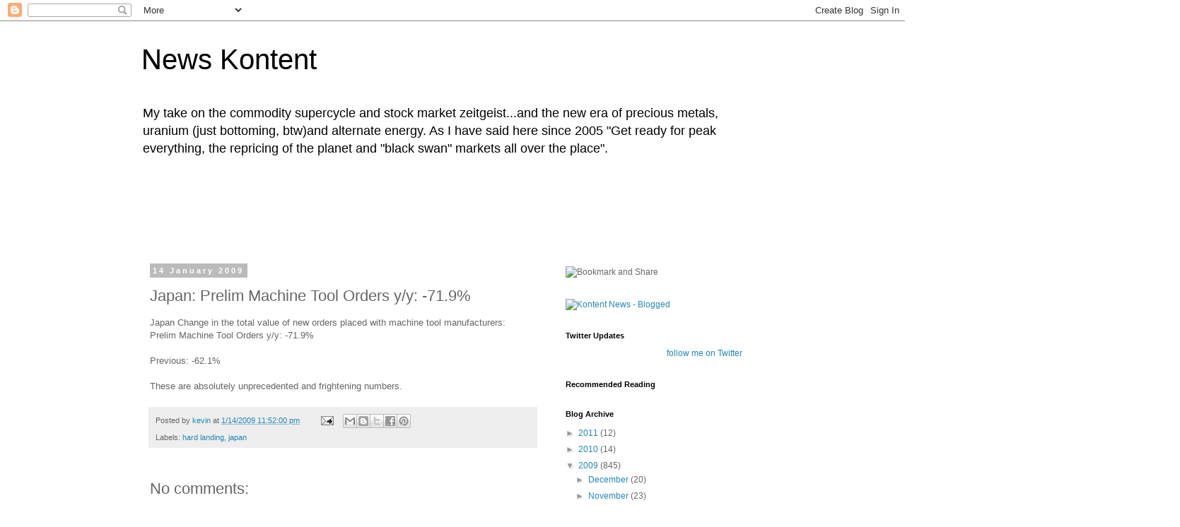

--- FILE ---
content_type: text/html; charset=UTF-8
request_url: http://news.kontentkonsult.com/2009/01/japan-prelim-machine-tool-orders-yy-719.html
body_size: 24826
content:
<!DOCTYPE html>
<html class='v2' dir='ltr' lang='en-AU'>
<head>
<link href='https://www.blogger.com/static/v1/widgets/335934321-css_bundle_v2.css' rel='stylesheet' type='text/css'/>
<meta content='width=1100' name='viewport'/>
<meta content='text/html; charset=UTF-8' http-equiv='Content-Type'/>
<meta content='blogger' name='generator'/>
<link href='http://news.kontentkonsult.com/favicon.ico' rel='icon' type='image/x-icon'/>
<link href='http://news.kontentkonsult.com/2009/01/japan-prelim-machine-tool-orders-yy-719.html' rel='canonical'/>
<link rel="alternate" type="application/atom+xml" title="News Kontent - Atom" href="http://news.kontentkonsult.com/feeds/posts/default" />
<link rel="alternate" type="application/rss+xml" title="News Kontent - RSS" href="http://news.kontentkonsult.com/feeds/posts/default?alt=rss" />
<link rel="service.post" type="application/atom+xml" title="News Kontent - Atom" href="https://www.blogger.com/feeds/19966255/posts/default" />

<link rel="alternate" type="application/atom+xml" title="News Kontent - Atom" href="http://news.kontentkonsult.com/feeds/5878575298046656085/comments/default" />
<!--Can't find substitution for tag [blog.ieCssRetrofitLinks]-->
<meta content='http://news.kontentkonsult.com/2009/01/japan-prelim-machine-tool-orders-yy-719.html' property='og:url'/>
<meta content='Japan: Prelim Machine Tool Orders y/y: -71.9%' property='og:title'/>
<meta content='Japan Change in the total value of new orders placed with machine tool manufacturers: Prelim Machine Tool Orders y/y: -71.9% Previous: -62.1...' property='og:description'/>
<title>News Kontent: Japan: Prelim Machine Tool Orders y/y: -71.9%</title>
<style id='page-skin-1' type='text/css'><!--
/*
-----------------------------------------------
Blogger Template Style
Name:     Simple
Designer: Blogger
URL:      www.blogger.com
----------------------------------------------- */
/* Content
----------------------------------------------- */
body {
font: normal normal 12px 'Trebuchet MS', Trebuchet, Verdana, sans-serif;
color: #666666;
background: #ffffff none repeat scroll top left;
padding: 0 0 0 0;
}
html body .region-inner {
min-width: 0;
max-width: 100%;
width: auto;
}
h2 {
font-size: 22px;
}
a:link {
text-decoration:none;
color: #2288bb;
}
a:visited {
text-decoration:none;
color: #888888;
}
a:hover {
text-decoration:underline;
color: #33aaff;
}
.body-fauxcolumn-outer .fauxcolumn-inner {
background: transparent none repeat scroll top left;
_background-image: none;
}
.body-fauxcolumn-outer .cap-top {
position: absolute;
z-index: 1;
height: 400px;
width: 100%;
}
.body-fauxcolumn-outer .cap-top .cap-left {
width: 100%;
background: transparent none repeat-x scroll top left;
_background-image: none;
}
.content-outer {
-moz-box-shadow: 0 0 0 rgba(0, 0, 0, .15);
-webkit-box-shadow: 0 0 0 rgba(0, 0, 0, .15);
-goog-ms-box-shadow: 0 0 0 #333333;
box-shadow: 0 0 0 rgba(0, 0, 0, .15);
margin-bottom: 1px;
}
.content-inner {
padding: 10px 40px;
}
.content-inner {
background-color: #ffffff;
}
/* Header
----------------------------------------------- */
.header-outer {
background: transparent none repeat-x scroll 0 -400px;
_background-image: none;
}
.Header h1 {
font: normal normal 40px 'Trebuchet MS',Trebuchet,Verdana,sans-serif;
color: #000000;
text-shadow: 0 0 0 rgba(0, 0, 0, .2);
}
.Header h1 a {
color: #000000;
}
.Header .description {
font-size: 18px;
color: #000000;
}
.header-inner .Header .titlewrapper {
padding: 22px 0;
}
.header-inner .Header .descriptionwrapper {
padding: 0 0;
}
/* Tabs
----------------------------------------------- */
.tabs-inner .section:first-child {
border-top: 0 solid #dddddd;
}
.tabs-inner .section:first-child ul {
margin-top: -1px;
border-top: 1px solid #dddddd;
border-left: 1px solid #dddddd;
border-right: 1px solid #dddddd;
}
.tabs-inner .widget ul {
background: transparent none repeat-x scroll 0 -800px;
_background-image: none;
border-bottom: 1px solid #dddddd;
margin-top: 0;
margin-left: -30px;
margin-right: -30px;
}
.tabs-inner .widget li a {
display: inline-block;
padding: .6em 1em;
font: normal normal 12px 'Trebuchet MS', Trebuchet, Verdana, sans-serif;
color: #000000;
border-left: 1px solid #ffffff;
border-right: 1px solid #dddddd;
}
.tabs-inner .widget li:first-child a {
border-left: none;
}
.tabs-inner .widget li.selected a, .tabs-inner .widget li a:hover {
color: #000000;
background-color: #eeeeee;
text-decoration: none;
}
/* Columns
----------------------------------------------- */
.main-outer {
border-top: 0 solid transparent;
}
.fauxcolumn-left-outer .fauxcolumn-inner {
border-right: 1px solid transparent;
}
.fauxcolumn-right-outer .fauxcolumn-inner {
border-left: 1px solid transparent;
}
/* Headings
----------------------------------------------- */
div.widget > h2,
div.widget h2.title {
margin: 0 0 1em 0;
font: normal bold 11px 'Trebuchet MS',Trebuchet,Verdana,sans-serif;
color: #000000;
}
/* Widgets
----------------------------------------------- */
.widget .zippy {
color: #999999;
text-shadow: 2px 2px 1px rgba(0, 0, 0, .1);
}
.widget .popular-posts ul {
list-style: none;
}
/* Posts
----------------------------------------------- */
h2.date-header {
font: normal bold 11px Arial, Tahoma, Helvetica, FreeSans, sans-serif;
}
.date-header span {
background-color: #bbbbbb;
color: #ffffff;
padding: 0.4em;
letter-spacing: 3px;
margin: inherit;
}
.main-inner {
padding-top: 35px;
padding-bottom: 65px;
}
.main-inner .column-center-inner {
padding: 0 0;
}
.main-inner .column-center-inner .section {
margin: 0 1em;
}
.post {
margin: 0 0 45px 0;
}
h3.post-title, .comments h4 {
font: normal normal 22px 'Trebuchet MS',Trebuchet,Verdana,sans-serif;
margin: .75em 0 0;
}
.post-body {
font-size: 110%;
line-height: 1.4;
position: relative;
}
.post-body img, .post-body .tr-caption-container, .Profile img, .Image img,
.BlogList .item-thumbnail img {
padding: 2px;
background: #ffffff;
border: 1px solid #eeeeee;
-moz-box-shadow: 1px 1px 5px rgba(0, 0, 0, .1);
-webkit-box-shadow: 1px 1px 5px rgba(0, 0, 0, .1);
box-shadow: 1px 1px 5px rgba(0, 0, 0, .1);
}
.post-body img, .post-body .tr-caption-container {
padding: 5px;
}
.post-body .tr-caption-container {
color: #666666;
}
.post-body .tr-caption-container img {
padding: 0;
background: transparent;
border: none;
-moz-box-shadow: 0 0 0 rgba(0, 0, 0, .1);
-webkit-box-shadow: 0 0 0 rgba(0, 0, 0, .1);
box-shadow: 0 0 0 rgba(0, 0, 0, .1);
}
.post-header {
margin: 0 0 1.5em;
line-height: 1.6;
font-size: 90%;
}
.post-footer {
margin: 20px -2px 0;
padding: 5px 10px;
color: #666666;
background-color: #eeeeee;
border-bottom: 1px solid #eeeeee;
line-height: 1.6;
font-size: 90%;
}
#comments .comment-author {
padding-top: 1.5em;
border-top: 1px solid transparent;
background-position: 0 1.5em;
}
#comments .comment-author:first-child {
padding-top: 0;
border-top: none;
}
.avatar-image-container {
margin: .2em 0 0;
}
#comments .avatar-image-container img {
border: 1px solid #eeeeee;
}
/* Comments
----------------------------------------------- */
.comments .comments-content .icon.blog-author {
background-repeat: no-repeat;
background-image: url([data-uri]);
}
.comments .comments-content .loadmore a {
border-top: 1px solid #999999;
border-bottom: 1px solid #999999;
}
.comments .comment-thread.inline-thread {
background-color: #eeeeee;
}
.comments .continue {
border-top: 2px solid #999999;
}
/* Accents
---------------------------------------------- */
.section-columns td.columns-cell {
border-left: 1px solid transparent;
}
.blog-pager {
background: transparent url(http://www.blogblog.com/1kt/simple/paging_dot.png) repeat-x scroll top center;
}
.blog-pager-older-link, .home-link,
.blog-pager-newer-link {
background-color: #ffffff;
padding: 5px;
}
.footer-outer {
border-top: 1px dashed #bbbbbb;
}
/* Mobile
----------------------------------------------- */
body.mobile  {
background-size: auto;
}
.mobile .body-fauxcolumn-outer {
background: transparent none repeat scroll top left;
}
.mobile .body-fauxcolumn-outer .cap-top {
background-size: 100% auto;
}
.mobile .content-outer {
-webkit-box-shadow: 0 0 3px rgba(0, 0, 0, .15);
box-shadow: 0 0 3px rgba(0, 0, 0, .15);
}
.mobile .tabs-inner .widget ul {
margin-left: 0;
margin-right: 0;
}
.mobile .post {
margin: 0;
}
.mobile .main-inner .column-center-inner .section {
margin: 0;
}
.mobile .date-header span {
padding: 0.1em 10px;
margin: 0 -10px;
}
.mobile h3.post-title {
margin: 0;
}
.mobile .blog-pager {
background: transparent none no-repeat scroll top center;
}
.mobile .footer-outer {
border-top: none;
}
.mobile .main-inner, .mobile .footer-inner {
background-color: #ffffff;
}
.mobile-index-contents {
color: #666666;
}
.mobile-link-button {
background-color: #2288bb;
}
.mobile-link-button a:link, .mobile-link-button a:visited {
color: #ffffff;
}
.mobile .tabs-inner .section:first-child {
border-top: none;
}
.mobile .tabs-inner .PageList .widget-content {
background-color: #eeeeee;
color: #000000;
border-top: 1px solid #dddddd;
border-bottom: 1px solid #dddddd;
}
.mobile .tabs-inner .PageList .widget-content .pagelist-arrow {
border-left: 1px solid #dddddd;
}

--></style>
<style id='template-skin-1' type='text/css'><!--
body {
min-width: 960px;
}
.content-outer, .content-fauxcolumn-outer, .region-inner {
min-width: 960px;
max-width: 960px;
_width: 960px;
}
.main-inner .columns {
padding-left: 0;
padding-right: 310px;
}
.main-inner .fauxcolumn-center-outer {
left: 0;
right: 310px;
/* IE6 does not respect left and right together */
_width: expression(this.parentNode.offsetWidth -
parseInt("0") -
parseInt("310px") + 'px');
}
.main-inner .fauxcolumn-left-outer {
width: 0;
}
.main-inner .fauxcolumn-right-outer {
width: 310px;
}
.main-inner .column-left-outer {
width: 0;
right: 100%;
margin-left: -0;
}
.main-inner .column-right-outer {
width: 310px;
margin-right: -310px;
}
#layout {
min-width: 0;
}
#layout .content-outer {
min-width: 0;
width: 800px;
}
#layout .region-inner {
min-width: 0;
width: auto;
}
body#layout div.add_widget {
padding: 8px;
}
body#layout div.add_widget a {
margin-left: 32px;
}
--></style>
<link href='https://www.blogger.com/dyn-css/authorization.css?targetBlogID=19966255&amp;zx=eabe924d-2a77-4cb7-b616-5d2d0890bc84' media='none' onload='if(media!=&#39;all&#39;)media=&#39;all&#39;' rel='stylesheet'/><noscript><link href='https://www.blogger.com/dyn-css/authorization.css?targetBlogID=19966255&amp;zx=eabe924d-2a77-4cb7-b616-5d2d0890bc84' rel='stylesheet'/></noscript>
<meta name='google-adsense-platform-account' content='ca-host-pub-1556223355139109'/>
<meta name='google-adsense-platform-domain' content='blogspot.com'/>

<!-- data-ad-client=ca-pub-5284093302019172 -->

</head>
<body class='loading variant-simplysimple'>
<div class='navbar section' id='navbar' name='Navbar'><div class='widget Navbar' data-version='1' id='Navbar1'><script type="text/javascript">
    function setAttributeOnload(object, attribute, val) {
      if(window.addEventListener) {
        window.addEventListener('load',
          function(){ object[attribute] = val; }, false);
      } else {
        window.attachEvent('onload', function(){ object[attribute] = val; });
      }
    }
  </script>
<div id="navbar-iframe-container"></div>
<script type="text/javascript" src="https://apis.google.com/js/platform.js"></script>
<script type="text/javascript">
      gapi.load("gapi.iframes:gapi.iframes.style.bubble", function() {
        if (gapi.iframes && gapi.iframes.getContext) {
          gapi.iframes.getContext().openChild({
              url: 'https://www.blogger.com/navbar/19966255?po\x3d5878575298046656085\x26origin\x3dhttp://news.kontentkonsult.com',
              where: document.getElementById("navbar-iframe-container"),
              id: "navbar-iframe"
          });
        }
      });
    </script><script type="text/javascript">
(function() {
var script = document.createElement('script');
script.type = 'text/javascript';
script.src = '//pagead2.googlesyndication.com/pagead/js/google_top_exp.js';
var head = document.getElementsByTagName('head')[0];
if (head) {
head.appendChild(script);
}})();
</script>
</div></div>
<div class='body-fauxcolumns'>
<div class='fauxcolumn-outer body-fauxcolumn-outer'>
<div class='cap-top'>
<div class='cap-left'></div>
<div class='cap-right'></div>
</div>
<div class='fauxborder-left'>
<div class='fauxborder-right'></div>
<div class='fauxcolumn-inner'>
</div>
</div>
<div class='cap-bottom'>
<div class='cap-left'></div>
<div class='cap-right'></div>
</div>
</div>
</div>
<div class='content'>
<div class='content-fauxcolumns'>
<div class='fauxcolumn-outer content-fauxcolumn-outer'>
<div class='cap-top'>
<div class='cap-left'></div>
<div class='cap-right'></div>
</div>
<div class='fauxborder-left'>
<div class='fauxborder-right'></div>
<div class='fauxcolumn-inner'>
</div>
</div>
<div class='cap-bottom'>
<div class='cap-left'></div>
<div class='cap-right'></div>
</div>
</div>
</div>
<div class='content-outer'>
<div class='content-cap-top cap-top'>
<div class='cap-left'></div>
<div class='cap-right'></div>
</div>
<div class='fauxborder-left content-fauxborder-left'>
<div class='fauxborder-right content-fauxborder-right'></div>
<div class='content-inner'>
<header>
<div class='header-outer'>
<div class='header-cap-top cap-top'>
<div class='cap-left'></div>
<div class='cap-right'></div>
</div>
<div class='fauxborder-left header-fauxborder-left'>
<div class='fauxborder-right header-fauxborder-right'></div>
<div class='region-inner header-inner'>
<div class='header section' id='header' name='Header'><div class='widget Header' data-version='1' id='Header2'>
<div id='header-inner'>
<div class='titlewrapper'>
<h1 class='title'>
<a href='http://news.kontentkonsult.com/'>
News Kontent
</a>
</h1>
</div>
<div class='descriptionwrapper'>
<p class='description'><span>My take on the commodity supercycle and stock market zeitgeist...and the new era of precious metals, uranium (just bottoming, btw)and alternate energy. As I have said here since 2005 "Get ready for peak everything, the repricing of the planet and "black swan" markets all over the place".</span></p>
</div>
</div>
</div></div>
</div>
</div>
<div class='header-cap-bottom cap-bottom'>
<div class='cap-left'></div>
<div class='cap-right'></div>
</div>
</div>
</header>
<div class='tabs-outer'>
<div class='tabs-cap-top cap-top'>
<div class='cap-left'></div>
<div class='cap-right'></div>
</div>
<div class='fauxborder-left tabs-fauxborder-left'>
<div class='fauxborder-right tabs-fauxborder-right'></div>
<div class='region-inner tabs-inner'>
<div class='tabs section' id='crosscol' name='Cross-column'><div class='widget AdSense' data-version='1' id='AdSense2'>
<div class='widget-content'>
<script type="text/javascript"><!--
google_ad_client="pub-5284093302019172";
google_ad_host="pub-1556223355139109";
google_ad_host_channel="00000";
google_ad_width=728;
google_ad_height=90;
google_ad_format="728x90_as";
google_ad_type="text_image";
google_color_border="000000";
google_color_bg="000000";
google_color_link="AABBCC";
google_color_url="99CC77";
google_color_text="88DDDD";
//--></script>
<script type="text/javascript"
  src="http://pagead2.googlesyndication.com/pagead/show_ads.js">
</script>
<div class='clear'></div>
</div>
</div></div>
<div class='tabs no-items section' id='crosscol-overflow' name='Cross-Column 2'></div>
</div>
</div>
<div class='tabs-cap-bottom cap-bottom'>
<div class='cap-left'></div>
<div class='cap-right'></div>
</div>
</div>
<div class='main-outer'>
<div class='main-cap-top cap-top'>
<div class='cap-left'></div>
<div class='cap-right'></div>
</div>
<div class='fauxborder-left main-fauxborder-left'>
<div class='fauxborder-right main-fauxborder-right'></div>
<div class='region-inner main-inner'>
<div class='columns fauxcolumns'>
<div class='fauxcolumn-outer fauxcolumn-center-outer'>
<div class='cap-top'>
<div class='cap-left'></div>
<div class='cap-right'></div>
</div>
<div class='fauxborder-left'>
<div class='fauxborder-right'></div>
<div class='fauxcolumn-inner'>
</div>
</div>
<div class='cap-bottom'>
<div class='cap-left'></div>
<div class='cap-right'></div>
</div>
</div>
<div class='fauxcolumn-outer fauxcolumn-left-outer'>
<div class='cap-top'>
<div class='cap-left'></div>
<div class='cap-right'></div>
</div>
<div class='fauxborder-left'>
<div class='fauxborder-right'></div>
<div class='fauxcolumn-inner'>
</div>
</div>
<div class='cap-bottom'>
<div class='cap-left'></div>
<div class='cap-right'></div>
</div>
</div>
<div class='fauxcolumn-outer fauxcolumn-right-outer'>
<div class='cap-top'>
<div class='cap-left'></div>
<div class='cap-right'></div>
</div>
<div class='fauxborder-left'>
<div class='fauxborder-right'></div>
<div class='fauxcolumn-inner'>
</div>
</div>
<div class='cap-bottom'>
<div class='cap-left'></div>
<div class='cap-right'></div>
</div>
</div>
<!-- corrects IE6 width calculation -->
<div class='columns-inner'>
<div class='column-center-outer'>
<div class='column-center-inner'>
<div class='main section' id='main' name='Main'><div class='widget Blog' data-version='1' id='Blog1'>
<div class='blog-posts hfeed'>

          <div class="date-outer">
        
<h2 class='date-header'><span>14 January 2009</span></h2>

          <div class="date-posts">
        
<div class='post-outer'>
<div class='post hentry uncustomized-post-template' itemprop='blogPost' itemscope='itemscope' itemtype='http://schema.org/BlogPosting'>
<meta content='19966255' itemprop='blogId'/>
<meta content='5878575298046656085' itemprop='postId'/>
<a name='5878575298046656085'></a>
<h3 class='post-title entry-title' itemprop='name'>
Japan: Prelim Machine Tool Orders y/y: -71.9%
</h3>
<div class='post-header'>
<div class='post-header-line-1'></div>
</div>
<div class='post-body entry-content' id='post-body-5878575298046656085' itemprop='description articleBody'>
Japan Change in the total value of new orders placed with machine tool manufacturers: <br />Prelim Machine Tool Orders y/y: -71.9%<br /><br />Previous: -62.1%<br /><br />These are absolutely unprecedented and frightening numbers.
<div style='clear: both;'></div>
</div>
<div class='post-footer'>
<div class='post-footer-line post-footer-line-1'>
<span class='post-author vcard'>
Posted by
<span class='fn' itemprop='author' itemscope='itemscope' itemtype='http://schema.org/Person'>
<meta content='https://www.blogger.com/profile/05331047626419936198' itemprop='url'/>
<a class='g-profile' href='https://www.blogger.com/profile/05331047626419936198' rel='author' title='author profile'>
<span itemprop='name'>kevin</span>
</a>
</span>
</span>
<span class='post-timestamp'>
at
<meta content='http://news.kontentkonsult.com/2009/01/japan-prelim-machine-tool-orders-yy-719.html' itemprop='url'/>
<a class='timestamp-link' href='http://news.kontentkonsult.com/2009/01/japan-prelim-machine-tool-orders-yy-719.html' rel='bookmark' title='permanent link'><abbr class='published' itemprop='datePublished' title='2009-01-14T23:52:00+11:00'>1/14/2009 11:52:00 pm</abbr></a>
</span>
<span class='post-comment-link'>
</span>
<span class='post-icons'>
<span class='item-action'>
<a href='https://www.blogger.com/email-post/19966255/5878575298046656085' title='Email Post'>
<img alt='' class='icon-action' height='13' src='https://resources.blogblog.com/img/icon18_email.gif' width='18'/>
</a>
</span>
<span class='item-control blog-admin pid-1971424292'>
<a href='https://www.blogger.com/post-edit.g?blogID=19966255&postID=5878575298046656085&from=pencil' title='Edit Post'>
<img alt='' class='icon-action' height='18' src='https://resources.blogblog.com/img/icon18_edit_allbkg.gif' width='18'/>
</a>
</span>
</span>
<div class='post-share-buttons goog-inline-block'>
<a class='goog-inline-block share-button sb-email' href='https://www.blogger.com/share-post.g?blogID=19966255&postID=5878575298046656085&target=email' target='_blank' title='Email This'><span class='share-button-link-text'>Email This</span></a><a class='goog-inline-block share-button sb-blog' href='https://www.blogger.com/share-post.g?blogID=19966255&postID=5878575298046656085&target=blog' onclick='window.open(this.href, "_blank", "height=270,width=475"); return false;' target='_blank' title='BlogThis!'><span class='share-button-link-text'>BlogThis!</span></a><a class='goog-inline-block share-button sb-twitter' href='https://www.blogger.com/share-post.g?blogID=19966255&postID=5878575298046656085&target=twitter' target='_blank' title='Share to X'><span class='share-button-link-text'>Share to X</span></a><a class='goog-inline-block share-button sb-facebook' href='https://www.blogger.com/share-post.g?blogID=19966255&postID=5878575298046656085&target=facebook' onclick='window.open(this.href, "_blank", "height=430,width=640"); return false;' target='_blank' title='Share to Facebook'><span class='share-button-link-text'>Share to Facebook</span></a><a class='goog-inline-block share-button sb-pinterest' href='https://www.blogger.com/share-post.g?blogID=19966255&postID=5878575298046656085&target=pinterest' target='_blank' title='Share to Pinterest'><span class='share-button-link-text'>Share to Pinterest</span></a>
</div>
</div>
<div class='post-footer-line post-footer-line-2'>
<span class='post-labels'>
Labels:
<a href='http://news.kontentkonsult.com/search/label/hard%20landing' rel='tag'>hard landing</a>,
<a href='http://news.kontentkonsult.com/search/label/japan' rel='tag'>japan</a>
</span>
</div>
<div class='post-footer-line post-footer-line-3'>
<span class='post-location'>
</span>
</div>
</div>
</div>
<div class='comments' id='comments'>
<a name='comments'></a>
<h4>No comments:</h4>
<div id='Blog1_comments-block-wrapper'>
<dl class='' id='comments-block'>
</dl>
</div>
<p class='comment-footer'>
<a href='https://www.blogger.com/comment/fullpage/post/19966255/5878575298046656085' onclick=''>Post a Comment</a>
</p>
</div>
</div>

        </div></div>
      
</div>
<div class='blog-pager' id='blog-pager'>
<span id='blog-pager-newer-link'>
<a class='blog-pager-newer-link' href='http://news.kontentkonsult.com/2009/01/charles-darwin-and-victorians.html' id='Blog1_blog-pager-newer-link' title='Newer Post'>Newer Post</a>
</span>
<span id='blog-pager-older-link'>
<a class='blog-pager-older-link' href='http://news.kontentkonsult.com/2009/01/gold-and-new-era.html' id='Blog1_blog-pager-older-link' title='Older Post'>Older Post</a>
</span>
<a class='home-link' href='http://news.kontentkonsult.com/'>Home</a>
</div>
<div class='clear'></div>
<div class='post-feeds'>
<div class='feed-links'>
Subscribe to:
<a class='feed-link' href='http://news.kontentkonsult.com/feeds/5878575298046656085/comments/default' target='_blank' type='application/atom+xml'>Post Comments (Atom)</a>
</div>
</div>
</div></div>
</div>
</div>
<div class='column-left-outer'>
<div class='column-left-inner'>
<aside>
</aside>
</div>
</div>
<div class='column-right-outer'>
<div class='column-right-inner'>
<aside>
<div class='sidebar section' id='sidebar-right-1'><div class='widget HTML' data-version='1' id='HTML6'>
<div class='widget-content'>
<!-- AddThis Button BEGIN -->
<div><a expr:id="data:post.url" expr:name="data:post.title" onmouseover="return addthis_open(this, " onmouseout="addthis_close()" , this.id, this.name); onclick="return addthis_sendto()"><img width="125" alt="Bookmark and Share" style="border:0" src="http://s7.addthis.com/static/btn/lg-share-en.gif" height="16"/></a>
<script src="http://s7.addthis.com/js/250/addthis_widget.js?pub=xa-4a552402585c7164" type="text/javascript"></script></div>
<!-- AddThis Button END -->
</div>
<div class='clear'></div>
</div><div class='widget HTML' data-version='1' id='HTML4'>
<div class='widget-content'>
<a href="http://www.blogged.com/blogs/kontent-news-1437572.html">
<img border="0" alt="Kontent News - Blogged" src="http://www.blogged.com/icons/vn_kevinm27_1437572.gif" title="Kontent News - Blogged"/></a>
</div>
<div class='clear'></div>
</div><div class='widget HTML' data-version='1' id='HTML3'>
<h2 class='title'>Twitter Updates</h2>
<div class='widget-content'>
<div id="twitter_div">
<h2 style="display:none;" class="sidebar-title">Twitter Updates</h2>
<ul id="twitter_update_list"></ul>
<a id="twitter-link" style="display:block;text-align:right;" href="http://twitter.com/spacerkev">follow me on Twitter</a>
</div>
<script src="http://twitter.com/javascripts/blogger.js" type="text/javascript"></script>
<script src="http://twitter.com/statuses/user_timeline/spacerkev.json?callback=twitterCallback2&amp;count=5" type="text/javascript"></script>
</div>
<div class='clear'></div>
</div><div class='widget HTML' data-version='1' id='HTML7'>
<h2 class='title'>Recommended Reading</h2>
<div class='widget-content'>
<script src="http://feedjit.com/coFilter/?bc=FFFFFF&amp;tc=494949&amp;brd1=336699&amp;lnk=494949&amp;hc=336699&amp;ww=160" type="text/javascript"></script><noscript><a href="http://feedjit.com/">Feedjit Live Blog Stats</a></noscript>
</div>
<div class='clear'></div>
</div><div class='widget BlogArchive' data-version='1' id='BlogArchive1'>
<h2>Blog Archive</h2>
<div class='widget-content'>
<div id='ArchiveList'>
<div id='BlogArchive1_ArchiveList'>
<ul class='hierarchy'>
<li class='archivedate collapsed'>
<a class='toggle' href='javascript:void(0)'>
<span class='zippy'>

        &#9658;&#160;
      
</span>
</a>
<a class='post-count-link' href='http://news.kontentkonsult.com/2011/'>
2011
</a>
<span class='post-count' dir='ltr'>(12)</span>
<ul class='hierarchy'>
<li class='archivedate collapsed'>
<a class='toggle' href='javascript:void(0)'>
<span class='zippy'>

        &#9658;&#160;
      
</span>
</a>
<a class='post-count-link' href='http://news.kontentkonsult.com/2011/12/'>
December
</a>
<span class='post-count' dir='ltr'>(1)</span>
</li>
</ul>
<ul class='hierarchy'>
<li class='archivedate collapsed'>
<a class='toggle' href='javascript:void(0)'>
<span class='zippy'>

        &#9658;&#160;
      
</span>
</a>
<a class='post-count-link' href='http://news.kontentkonsult.com/2011/09/'>
September
</a>
<span class='post-count' dir='ltr'>(2)</span>
</li>
</ul>
<ul class='hierarchy'>
<li class='archivedate collapsed'>
<a class='toggle' href='javascript:void(0)'>
<span class='zippy'>

        &#9658;&#160;
      
</span>
</a>
<a class='post-count-link' href='http://news.kontentkonsult.com/2011/08/'>
August
</a>
<span class='post-count' dir='ltr'>(1)</span>
</li>
</ul>
<ul class='hierarchy'>
<li class='archivedate collapsed'>
<a class='toggle' href='javascript:void(0)'>
<span class='zippy'>

        &#9658;&#160;
      
</span>
</a>
<a class='post-count-link' href='http://news.kontentkonsult.com/2011/06/'>
June
</a>
<span class='post-count' dir='ltr'>(1)</span>
</li>
</ul>
<ul class='hierarchy'>
<li class='archivedate collapsed'>
<a class='toggle' href='javascript:void(0)'>
<span class='zippy'>

        &#9658;&#160;
      
</span>
</a>
<a class='post-count-link' href='http://news.kontentkonsult.com/2011/04/'>
April
</a>
<span class='post-count' dir='ltr'>(2)</span>
</li>
</ul>
<ul class='hierarchy'>
<li class='archivedate collapsed'>
<a class='toggle' href='javascript:void(0)'>
<span class='zippy'>

        &#9658;&#160;
      
</span>
</a>
<a class='post-count-link' href='http://news.kontentkonsult.com/2011/03/'>
March
</a>
<span class='post-count' dir='ltr'>(1)</span>
</li>
</ul>
<ul class='hierarchy'>
<li class='archivedate collapsed'>
<a class='toggle' href='javascript:void(0)'>
<span class='zippy'>

        &#9658;&#160;
      
</span>
</a>
<a class='post-count-link' href='http://news.kontentkonsult.com/2011/02/'>
February
</a>
<span class='post-count' dir='ltr'>(1)</span>
</li>
</ul>
<ul class='hierarchy'>
<li class='archivedate collapsed'>
<a class='toggle' href='javascript:void(0)'>
<span class='zippy'>

        &#9658;&#160;
      
</span>
</a>
<a class='post-count-link' href='http://news.kontentkonsult.com/2011/01/'>
January
</a>
<span class='post-count' dir='ltr'>(3)</span>
</li>
</ul>
</li>
</ul>
<ul class='hierarchy'>
<li class='archivedate collapsed'>
<a class='toggle' href='javascript:void(0)'>
<span class='zippy'>

        &#9658;&#160;
      
</span>
</a>
<a class='post-count-link' href='http://news.kontentkonsult.com/2010/'>
2010
</a>
<span class='post-count' dir='ltr'>(14)</span>
<ul class='hierarchy'>
<li class='archivedate collapsed'>
<a class='toggle' href='javascript:void(0)'>
<span class='zippy'>

        &#9658;&#160;
      
</span>
</a>
<a class='post-count-link' href='http://news.kontentkonsult.com/2010/12/'>
December
</a>
<span class='post-count' dir='ltr'>(2)</span>
</li>
</ul>
<ul class='hierarchy'>
<li class='archivedate collapsed'>
<a class='toggle' href='javascript:void(0)'>
<span class='zippy'>

        &#9658;&#160;
      
</span>
</a>
<a class='post-count-link' href='http://news.kontentkonsult.com/2010/10/'>
October
</a>
<span class='post-count' dir='ltr'>(2)</span>
</li>
</ul>
<ul class='hierarchy'>
<li class='archivedate collapsed'>
<a class='toggle' href='javascript:void(0)'>
<span class='zippy'>

        &#9658;&#160;
      
</span>
</a>
<a class='post-count-link' href='http://news.kontentkonsult.com/2010/05/'>
May
</a>
<span class='post-count' dir='ltr'>(3)</span>
</li>
</ul>
<ul class='hierarchy'>
<li class='archivedate collapsed'>
<a class='toggle' href='javascript:void(0)'>
<span class='zippy'>

        &#9658;&#160;
      
</span>
</a>
<a class='post-count-link' href='http://news.kontentkonsult.com/2010/04/'>
April
</a>
<span class='post-count' dir='ltr'>(1)</span>
</li>
</ul>
<ul class='hierarchy'>
<li class='archivedate collapsed'>
<a class='toggle' href='javascript:void(0)'>
<span class='zippy'>

        &#9658;&#160;
      
</span>
</a>
<a class='post-count-link' href='http://news.kontentkonsult.com/2010/03/'>
March
</a>
<span class='post-count' dir='ltr'>(2)</span>
</li>
</ul>
<ul class='hierarchy'>
<li class='archivedate collapsed'>
<a class='toggle' href='javascript:void(0)'>
<span class='zippy'>

        &#9658;&#160;
      
</span>
</a>
<a class='post-count-link' href='http://news.kontentkonsult.com/2010/02/'>
February
</a>
<span class='post-count' dir='ltr'>(2)</span>
</li>
</ul>
<ul class='hierarchy'>
<li class='archivedate collapsed'>
<a class='toggle' href='javascript:void(0)'>
<span class='zippy'>

        &#9658;&#160;
      
</span>
</a>
<a class='post-count-link' href='http://news.kontentkonsult.com/2010/01/'>
January
</a>
<span class='post-count' dir='ltr'>(2)</span>
</li>
</ul>
</li>
</ul>
<ul class='hierarchy'>
<li class='archivedate expanded'>
<a class='toggle' href='javascript:void(0)'>
<span class='zippy toggle-open'>

        &#9660;&#160;
      
</span>
</a>
<a class='post-count-link' href='http://news.kontentkonsult.com/2009/'>
2009
</a>
<span class='post-count' dir='ltr'>(845)</span>
<ul class='hierarchy'>
<li class='archivedate collapsed'>
<a class='toggle' href='javascript:void(0)'>
<span class='zippy'>

        &#9658;&#160;
      
</span>
</a>
<a class='post-count-link' href='http://news.kontentkonsult.com/2009/12/'>
December
</a>
<span class='post-count' dir='ltr'>(20)</span>
</li>
</ul>
<ul class='hierarchy'>
<li class='archivedate collapsed'>
<a class='toggle' href='javascript:void(0)'>
<span class='zippy'>

        &#9658;&#160;
      
</span>
</a>
<a class='post-count-link' href='http://news.kontentkonsult.com/2009/11/'>
November
</a>
<span class='post-count' dir='ltr'>(23)</span>
</li>
</ul>
<ul class='hierarchy'>
<li class='archivedate collapsed'>
<a class='toggle' href='javascript:void(0)'>
<span class='zippy'>

        &#9658;&#160;
      
</span>
</a>
<a class='post-count-link' href='http://news.kontentkonsult.com/2009/10/'>
October
</a>
<span class='post-count' dir='ltr'>(35)</span>
</li>
</ul>
<ul class='hierarchy'>
<li class='archivedate collapsed'>
<a class='toggle' href='javascript:void(0)'>
<span class='zippy'>

        &#9658;&#160;
      
</span>
</a>
<a class='post-count-link' href='http://news.kontentkonsult.com/2009/09/'>
September
</a>
<span class='post-count' dir='ltr'>(41)</span>
</li>
</ul>
<ul class='hierarchy'>
<li class='archivedate collapsed'>
<a class='toggle' href='javascript:void(0)'>
<span class='zippy'>

        &#9658;&#160;
      
</span>
</a>
<a class='post-count-link' href='http://news.kontentkonsult.com/2009/08/'>
August
</a>
<span class='post-count' dir='ltr'>(39)</span>
</li>
</ul>
<ul class='hierarchy'>
<li class='archivedate collapsed'>
<a class='toggle' href='javascript:void(0)'>
<span class='zippy'>

        &#9658;&#160;
      
</span>
</a>
<a class='post-count-link' href='http://news.kontentkonsult.com/2009/07/'>
July
</a>
<span class='post-count' dir='ltr'>(71)</span>
</li>
</ul>
<ul class='hierarchy'>
<li class='archivedate collapsed'>
<a class='toggle' href='javascript:void(0)'>
<span class='zippy'>

        &#9658;&#160;
      
</span>
</a>
<a class='post-count-link' href='http://news.kontentkonsult.com/2009/06/'>
June
</a>
<span class='post-count' dir='ltr'>(58)</span>
</li>
</ul>
<ul class='hierarchy'>
<li class='archivedate collapsed'>
<a class='toggle' href='javascript:void(0)'>
<span class='zippy'>

        &#9658;&#160;
      
</span>
</a>
<a class='post-count-link' href='http://news.kontentkonsult.com/2009/05/'>
May
</a>
<span class='post-count' dir='ltr'>(83)</span>
</li>
</ul>
<ul class='hierarchy'>
<li class='archivedate collapsed'>
<a class='toggle' href='javascript:void(0)'>
<span class='zippy'>

        &#9658;&#160;
      
</span>
</a>
<a class='post-count-link' href='http://news.kontentkonsult.com/2009/04/'>
April
</a>
<span class='post-count' dir='ltr'>(141)</span>
</li>
</ul>
<ul class='hierarchy'>
<li class='archivedate collapsed'>
<a class='toggle' href='javascript:void(0)'>
<span class='zippy'>

        &#9658;&#160;
      
</span>
</a>
<a class='post-count-link' href='http://news.kontentkonsult.com/2009/03/'>
March
</a>
<span class='post-count' dir='ltr'>(127)</span>
</li>
</ul>
<ul class='hierarchy'>
<li class='archivedate collapsed'>
<a class='toggle' href='javascript:void(0)'>
<span class='zippy'>

        &#9658;&#160;
      
</span>
</a>
<a class='post-count-link' href='http://news.kontentkonsult.com/2009/02/'>
February
</a>
<span class='post-count' dir='ltr'>(104)</span>
</li>
</ul>
<ul class='hierarchy'>
<li class='archivedate expanded'>
<a class='toggle' href='javascript:void(0)'>
<span class='zippy toggle-open'>

        &#9660;&#160;
      
</span>
</a>
<a class='post-count-link' href='http://news.kontentkonsult.com/2009/01/'>
January
</a>
<span class='post-count' dir='ltr'>(103)</span>
<ul class='posts'>
<li><a href='http://news.kontentkonsult.com/2009/01/prime-minister-takes-my-advice-or-is-it.html'>The Prime Minister takes my advice or is it that g...</a></li>
<li><a href='http://news.kontentkonsult.com/2009/01/cornell-dude-probs-former-master-of.html'>Academic scans former Master of Universe</a></li>
<li><a href='http://news.kontentkonsult.com/2009/01/chinese-premier-wen-jiabao-speaks-at.html'>Chinese Premier Wen Jiabao speaks at the World Eco...</a></li>
<li><a href='http://news.kontentkonsult.com/2009/01/gaza-bombshell-vanity-fair.html'>The Gaza Bombshell ~ Vanity Fair</a></li>
<li><a href='http://news.kontentkonsult.com/2009/01/bonuss-shamefull-obama-says.html'>&quot;Bonus&#39;s Shamefull&quot; Obama says</a></li>
<li><a href='http://news.kontentkonsult.com/2009/01/planes-ships-and-trucks-stop-moving.html'>Planes, Ships and Trucks stop moving stuff</a></li>
<li><a href='http://news.kontentkonsult.com/2009/01/big-fix-nyt.html'>The Big Fix ~ NYT</a></li>
<li><a href='http://news.kontentkonsult.com/2009/01/shane-olivers-real-work.html'>Shane Oliver&#39;s real work</a></li>
<li><a href='http://news.kontentkonsult.com/2009/01/thing-about-depressions-is-there.html'>The thing about Depressions is; there depressing...</a></li>
<li><a href='http://news.kontentkonsult.com/2009/01/oils-going-straight-back-up-to-new.html'>Oil&#39;s going straight back up to new highs</a></li>
<li><a href='http://news.kontentkonsult.com/2009/01/what-drives-gold-price.html'>What drives the Gold Price?</a></li>
<li><a href='http://news.kontentkonsult.com/2009/01/eight-structural-factors-undermining.html'>Eight Structural Factors Undermining Any Turn-Around</a></li>
<li><a href='http://news.kontentkonsult.com/2009/01/uk-versus-us-prudent-bear-fund.html'>UK versus US ~Prudent Bear Fund</a></li>
<li><a href='http://news.kontentkonsult.com/2009/01/what-would-it-take-to-accomplish-green.html'>What would it take to accomplish a &#8220;Green Economy?&#8221;</a></li>
<li><a href='http://news.kontentkonsult.com/2009/01/global-economy-grinds-to-stop-according.html'>Global economy grinds to a stop, according to the ...</a></li>
<li><a href='http://news.kontentkonsult.com/2009/01/woodward-10-take-aways-from-bush-years.html'>Woodward ~ 10 Take Aways From the Bush Years</a></li>
<li><a href='http://news.kontentkonsult.com/2009/01/bank-postage.html'>Bank Postage . . .</a></li>
<li><a href='http://news.kontentkonsult.com/2009/01/global-warming-irreversible-for-next.html'>Global warming &#39;irreversible&#39; for next 1000 years:...</a></li>
<li><a href='http://news.kontentkonsult.com/2009/01/marketwatchs-farrel-is-right-satiresf.html'>Marketwatch&#39;s Farrel is right ~ Satire/SF a better...</a></li>
<li><a href='http://news.kontentkonsult.com/2009/01/70000-jobs-axed-as-global-financial.html'>70,000 jobs axed as global financial crisis deepen...</a></li>
<li><a href='http://news.kontentkonsult.com/2009/01/uk-banks-were-just-three-hours-from.html'>UK banks were just three hours from collapse</a></li>
<li><a href='http://news.kontentkonsult.com/2009/01/australian-economists-on-bank-public.html'>Australian Economists on Bank Public Ownership</a></li>
<li><a href='http://news.kontentkonsult.com/2009/01/master-fraudster-and-his-50bn-list-of.html'>The master fraudster and his $50bn &#39;A-list&#39; of vic...</a></li>
<li><a href='http://news.kontentkonsult.com/2009/01/shortage-of-gold-coins-hits-dubai.html'>Shortage of Gold Coins hits Dubai Shopping Festival</a></li>
<li><a href='http://news.kontentkonsult.com/2009/01/mood-of-sobriety-and-self-recrimination.html'>Mood of sobriety and self-recrimination at Davos ~ FT</a></li>
<li><a href='http://news.kontentkonsult.com/2009/01/2009-prospects-trench-warfare.html'>2009 Prospects &#8211; Trench Warfare</a></li>
<li><a href='http://news.kontentkonsult.com/2009/01/banks-are-fucked-were-fucked-countrys.html'>&quot;The banks are fucked, we&#39;re fucked, the country&#39;s...</a></li>
<li><a href='http://news.kontentkonsult.com/2009/01/black-swan-test-big-losers-right-or.html'>&#39;Black Swan Test:&#39; big losers, right or left brains?</a></li>
<li><a href='http://news.kontentkonsult.com/2009/01/temptation-of-dollar-seigniorage-by.html'>The temptation of dollar seigniorage  By Kosuke Ta...</a></li>
<li><a href='http://news.kontentkonsult.com/2009/01/redecorating-titanic-post-impact-thain.html'>Redecorating the Titanic, post impact  ~ Thain and...</a></li>
<li><a href='http://news.kontentkonsult.com/2009/01/golds-last-tango-with-us-dollar-over.html'>Gold&#39;s last Tango with US dollar over~ Its going i...</a></li>
<li><a href='http://news.kontentkonsult.com/2009/01/china-overtakes-india-in-gold-sales.html'>China overtakes India in Gold sales</a></li>
<li><a href='http://news.kontentkonsult.com/2009/01/gordon-brown-brings-britain-to-edge-of.html'>Gordon Brown brings Britain to the edge of bankrup...</a></li>
<li><a href='http://news.kontentkonsult.com/2009/01/proof-of-flow-of-power-and-gold-from.html'>Proof of the flow of power and gold from West to East</a></li>
<li><a href='http://news.kontentkonsult.com/2009/01/austrian-economic-theory-on-business.html'>Austrian economic theory on the business cycle</a></li>
<li><a href='http://news.kontentkonsult.com/2009/01/gibsons-paradox-interest-rategold-price.html'>Gibson&#39;s paradox ~ Interest Rate/Gold Price Ratio ...</a></li>
<li><a href='http://news.kontentkonsult.com/2009/01/us-banks-insolvent-as-losses-top-us36tn.html'>US banks &#39;insolvent&#39; as losses top $US3.6tn ~ SMH ...</a></li>
<li><a href='http://news.kontentkonsult.com/2009/01/last-chance-to-get-out-of-us-dollar-jim.html'>Last chance to get out of US dollar ~ Jim Willie</a></li>
<li><a href='http://news.kontentkonsult.com/2009/01/ghost-malls-will-be-appearing.html'>Ghost Malls Will Be Appearing</a></li>
<li><a href='http://news.kontentkonsult.com/2009/01/gold-should-be-6000-capt-hook.html'>Gold should be 6000 ~ Capt Hook</a></li>
<li><a href='http://news.kontentkonsult.com/2009/01/rehabilitation-of-john-maynard-keynes.html'>The rehabilitation of John Maynard Keynes</a></li>
<li><a href='http://news.kontentkonsult.com/2009/01/politicians-take-up-crisis-of-real.html'>Politicians Take Up &quot;The Crisis of the Real&quot; ~ Min...</a></li>
<li><a href='http://news.kontentkonsult.com/2009/01/us-dollar-deception-and-hidden-credit.html'>US dollar deception and hidden credit creation beg...</a></li>
<li><a href='http://news.kontentkonsult.com/2009/01/benanke-has-it-all-wrong-and-is.html'>Benanke Has it all wrong and is repeating the past</a></li>
<li><a href='http://news.kontentkonsult.com/2009/01/john-kemp-reducing-dollars-role-may.html'>John Kemp: Reducing dollar&#39;s role may stabilize wo...</a></li>
<li><a href='http://news.kontentkonsult.com/2009/01/global-gold-and-silver-trading-at.html'>Global gold and silver trading at record levels in...</a></li>
<li><a href='http://news.kontentkonsult.com/2009/01/acclaimed-forecaster-gold-to-2000-by.html'>Acclaimed forecaster-gold to $2,000 by 2010</a></li>
<li><a href='http://news.kontentkonsult.com/2009/01/depression-end-game-latest-chatter.html'>Depression &amp; End Game - latest &quot;chatter&quot;</a></li>
<li><a href='http://news.kontentkonsult.com/2009/01/credit-bubble-bulletin-nolans-analysis.html'>Credit Bubble bulletin ~ Nolan&#39;s analysis</a></li>
<li><a href='http://news.kontentkonsult.com/2009/01/leap-2020-geap-phase-iv-of-systemic.html'>Leap 2020 GEAP ~ Phase IV of the systemic crisis: ...</a></li>
<li><a href='http://news.kontentkonsult.com/2009/01/give-me-gold-flake-icecream-why-rich.html'>Give me the Gold Flake Icecream ~ Why the Rich Lik...</a></li>
<li><a href='http://news.kontentkonsult.com/2009/01/australia-has-nationalised-fund-raising.html'>Australia has nationalised fund raising for Banks ...</a></li>
<li><a href='http://news.kontentkonsult.com/2009/01/world-demand-collapse-bonds-next.html'>World demand collapse, bonds next</a></li>
<li><a href='http://news.kontentkonsult.com/2009/01/tough-times-for-aussie-mining-sector-as.html'>Tough times for aussie mining sector as prices sink</a></li>
<li><a href='http://news.kontentkonsult.com/2009/01/we-intervene-in-all-markets-always-us.html'>We intervene in all markets always. US Treasury Fed</a></li>
<li><a href='http://news.kontentkonsult.com/2009/01/thx-to-heritage-ray-of-wse-bearchat.html'>Hoisington&#39;s 4Q Report: The Great Experiment</a></li>
<li><a href='http://news.kontentkonsult.com/2009/01/analyst-us-depression-stock-rout-ahead.html'>Analyst: U.S. Depression, Stock Rout Ahead</a></li>
<li><a href='http://news.kontentkonsult.com/2009/01/surge-of-inflation-is-sure-to-follow.html'>&quot;A surge of inflation is sure to follow&quot;. Fed faul...</a></li>
<li><a href='http://news.kontentkonsult.com/2009/01/fear-is-back-on-wall-street.html'>Fear is back on Wall Street</a></li>
<li><a href='http://news.kontentkonsult.com/2009/01/us-military-report-warns-sudden.html'>U.S. military report warns &#39;sudden collapse&#39; of Me...</a></li>
<li><a href='http://news.kontentkonsult.com/2009/01/masking-pain-of-liquidation.html'>Masking the Pain of liquidation</a></li>
<li><a href='http://news.kontentkonsult.com/2009/01/charles-darwin-and-victorians.html'>Charles Darwin and the Victorians</a></li>
<li><a href='http://news.kontentkonsult.com/2009/01/japan-prelim-machine-tool-orders-yy-719.html'>Japan: Prelim Machine Tool Orders y/y: -71.9%</a></li>
<li><a href='http://news.kontentkonsult.com/2009/01/gold-and-new-era.html'>Gold and the New Era</a></li>
<li><a href='http://news.kontentkonsult.com/2009/01/risk-rising-for-us-other-nations.html'>Risk rising for U.S., other nations&#39; ratings - S&amp;P</a></li>
<li><a href='http://news.kontentkonsult.com/2009/01/coming-great-depression.html'>The Coming Great Depression</a></li>
<li><a href='http://news.kontentkonsult.com/2009/01/where-did-all-money-disappear-liquid.html'>Where did all the money disappear? Liquid fantasies</a></li>
<li><a href='http://news.kontentkonsult.com/2009/01/hedge-funders-are-bullish-on-gold-guns.html'>Hedge-Funders Are Bullish on Gold, Guns, and Infla...</a></li>
<li><a href='http://news.kontentkonsult.com/2009/01/hard-truths.html'>The Hard Truths</a></li>
<li><a href='http://news.kontentkonsult.com/2009/01/eric-sprott-gold-go-to-asset-in-any.html'>Eric Sprott: Gold: The Go-To Asset in any Environment</a></li>
<li><a href='http://news.kontentkonsult.com/2009/01/central-banks-hold-29000-tonnes-of-gold.html'>Central Banks Hold 29,000 Tonnes of Gold ~ a currency</a></li>
<li><a href='http://news.kontentkonsult.com/2009/01/stocks-to-track-lower-even-gold-stocks.html'>Stocks to track lower, even Gold Stocks in danger ...</a></li>
<li><a href='http://news.kontentkonsult.com/2009/01/who-will-save-israel-from-itself.html'>Who will save Israel from Itself ~ Aljazeera</a></li>
<li><a href='http://news.kontentkonsult.com/2009/01/dividing-up-mcmansions-nyt.html'>Dividing up McMansions~ NYT</a></li>
<li><a href='http://news.kontentkonsult.com/2009/01/print-money-in-secret-bank-of-england.html'>Print Money in Secret~ Bank of England</a></li>
<li><a href='http://news.kontentkonsult.com/2009/01/last-week-bond-bears-and-silver-bulls.html'>Last week:  Bond Bears and Silver Bulls</a></li>
<li><a href='http://news.kontentkonsult.com/2009/01/feds-lacker-fed-cash-flood-poses.html'>Fed&#39;s Lacker: Fed cash flood poses inflation risks</a></li>
<li><a href='http://news.kontentkonsult.com/2009/01/national-geographic-do-gold-bullish.html'>National Geographic do gold, bullish</a></li>
<li><a href='http://news.kontentkonsult.com/2009/01/collapse-in-asian-exports-falling-off.html'>Collapse in Asian Exports ~ falling off the cliff</a></li>
<li><a href='http://news.kontentkonsult.com/2009/01/us-dollar-system-moral-hazard-and.html'>The US Dollar system, its moral hazard and your pe...</a></li>
<li><a href='http://news.kontentkonsult.com/2009/01/interview-with-james-wolfensohn.html'>INTERVIEW WITH JAMES WOLFENSOHN ~Earthquake, not t...</a></li>
<li><a href='http://news.kontentkonsult.com/2009/01/geab-reflect-on-gulfs-investments.html'>GEAB reflect on the Gulf&#39;s Investments</a></li>
<li><a href='http://news.kontentkonsult.com/2009/01/merrill-lynch-says-rich-turning-to-gold.html'>Merrill Lynch says rich turning to gold bars for s...</a></li>
<li><a href='http://news.kontentkonsult.com/2009/01/us-consumer-credit-turns-down.html'>US Consumer Credit turns down, sharply</a></li>
<li><a href='http://news.kontentkonsult.com/2009/01/typealyzing-my-content.html'>Typealyzing my content</a></li>
<li><a href='http://news.kontentkonsult.com/2009/01/15-reminders-of-how-happy-talk-misled.html'>15 reminders of how happy talk misled us a decade ...</a></li>
<li><a href='http://news.kontentkonsult.com/2009/01/collapse-of-bezzle-demand.html'>The collapse of bezzle demand</a></li>
<li><a href='http://news.kontentkonsult.com/2009/01/nyt-satyam-chief-admits-huge-fraud.html'>NYT ~ Satyam Chief Admits Huge Fraud</a></li>
<li><a href='http://news.kontentkonsult.com/2009/01/bailout-cost-exceeds-all-american-wars.html'>Bailout Cost Exceeds All American Wars</a></li>
<li><a href='http://news.kontentkonsult.com/2009/01/windschuttles-own-goal-with-anti-anti.html'>Windschuttle&#39;s own goal with anti anti-science</a></li>
<li><a href='http://news.kontentkonsult.com/2009/01/faint-praise-for-gold-it-rose-least.html'>Faint praise for Gold ~  it rose the least since 2...</a></li>
<li><a href='http://news.kontentkonsult.com/2009/01/we-need-new-storya-list-thread.html'>We need a new story...a list thread considers</a></li>
<li><a href='http://news.kontentkonsult.com/2009/01/trade-weighted-golds-at-new-high.html'>TRADE weighted, Gold&#39;s at a new High</a></li>
<li><a href='http://news.kontentkonsult.com/2009/01/flee-us-dollar-and-us-treasuries.html'>Flee the US dollar and US Treasuries</a></li>
<li><a href='http://news.kontentkonsult.com/2009/01/crime-and-prohibition.html'>Crime and Prohibition</a></li>
<li><a href='http://news.kontentkonsult.com/2009/01/nyt-end-of-financial-world-as-we-know.html'>NYT ~ The End of the Financial World as We Know It</a></li>
<li><a href='http://news.kontentkonsult.com/2009/01/labors-salvation-would-be-moral-courage.html'>Labor&#39;s salvation would be the moral courage</a></li>
<li><a href='http://news.kontentkonsult.com/2009/01/item-india-introduces-futures-contracts.html'>Item: India introduces futures contracts for Gold ...</a></li>
<li><a href='http://news.kontentkonsult.com/2009/01/lose-family-friends-and-clients.html'>Lose family, friends and clients billions</a></li>
<li><a href='http://news.kontentkonsult.com/2009/01/predictions-continued-china.html'>Predictions continued ~ China</a></li>
</ul>
</li>
</ul>
</li>
</ul>
<ul class='hierarchy'>
<li class='archivedate collapsed'>
<a class='toggle' href='javascript:void(0)'>
<span class='zippy'>

        &#9658;&#160;
      
</span>
</a>
<a class='post-count-link' href='http://news.kontentkonsult.com/2008/'>
2008
</a>
<span class='post-count' dir='ltr'>(618)</span>
<ul class='hierarchy'>
<li class='archivedate collapsed'>
<a class='toggle' href='javascript:void(0)'>
<span class='zippy'>

        &#9658;&#160;
      
</span>
</a>
<a class='post-count-link' href='http://news.kontentkonsult.com/2008/12/'>
December
</a>
<span class='post-count' dir='ltr'>(103)</span>
</li>
</ul>
<ul class='hierarchy'>
<li class='archivedate collapsed'>
<a class='toggle' href='javascript:void(0)'>
<span class='zippy'>

        &#9658;&#160;
      
</span>
</a>
<a class='post-count-link' href='http://news.kontentkonsult.com/2008/11/'>
November
</a>
<span class='post-count' dir='ltr'>(71)</span>
</li>
</ul>
<ul class='hierarchy'>
<li class='archivedate collapsed'>
<a class='toggle' href='javascript:void(0)'>
<span class='zippy'>

        &#9658;&#160;
      
</span>
</a>
<a class='post-count-link' href='http://news.kontentkonsult.com/2008/10/'>
October
</a>
<span class='post-count' dir='ltr'>(139)</span>
</li>
</ul>
<ul class='hierarchy'>
<li class='archivedate collapsed'>
<a class='toggle' href='javascript:void(0)'>
<span class='zippy'>

        &#9658;&#160;
      
</span>
</a>
<a class='post-count-link' href='http://news.kontentkonsult.com/2008/09/'>
September
</a>
<span class='post-count' dir='ltr'>(78)</span>
</li>
</ul>
<ul class='hierarchy'>
<li class='archivedate collapsed'>
<a class='toggle' href='javascript:void(0)'>
<span class='zippy'>

        &#9658;&#160;
      
</span>
</a>
<a class='post-count-link' href='http://news.kontentkonsult.com/2008/08/'>
August
</a>
<span class='post-count' dir='ltr'>(34)</span>
</li>
</ul>
<ul class='hierarchy'>
<li class='archivedate collapsed'>
<a class='toggle' href='javascript:void(0)'>
<span class='zippy'>

        &#9658;&#160;
      
</span>
</a>
<a class='post-count-link' href='http://news.kontentkonsult.com/2008/07/'>
July
</a>
<span class='post-count' dir='ltr'>(58)</span>
</li>
</ul>
<ul class='hierarchy'>
<li class='archivedate collapsed'>
<a class='toggle' href='javascript:void(0)'>
<span class='zippy'>

        &#9658;&#160;
      
</span>
</a>
<a class='post-count-link' href='http://news.kontentkonsult.com/2008/06/'>
June
</a>
<span class='post-count' dir='ltr'>(37)</span>
</li>
</ul>
<ul class='hierarchy'>
<li class='archivedate collapsed'>
<a class='toggle' href='javascript:void(0)'>
<span class='zippy'>

        &#9658;&#160;
      
</span>
</a>
<a class='post-count-link' href='http://news.kontentkonsult.com/2008/05/'>
May
</a>
<span class='post-count' dir='ltr'>(26)</span>
</li>
</ul>
<ul class='hierarchy'>
<li class='archivedate collapsed'>
<a class='toggle' href='javascript:void(0)'>
<span class='zippy'>

        &#9658;&#160;
      
</span>
</a>
<a class='post-count-link' href='http://news.kontentkonsult.com/2008/04/'>
April
</a>
<span class='post-count' dir='ltr'>(20)</span>
</li>
</ul>
<ul class='hierarchy'>
<li class='archivedate collapsed'>
<a class='toggle' href='javascript:void(0)'>
<span class='zippy'>

        &#9658;&#160;
      
</span>
</a>
<a class='post-count-link' href='http://news.kontentkonsult.com/2008/03/'>
March
</a>
<span class='post-count' dir='ltr'>(31)</span>
</li>
</ul>
<ul class='hierarchy'>
<li class='archivedate collapsed'>
<a class='toggle' href='javascript:void(0)'>
<span class='zippy'>

        &#9658;&#160;
      
</span>
</a>
<a class='post-count-link' href='http://news.kontentkonsult.com/2008/02/'>
February
</a>
<span class='post-count' dir='ltr'>(12)</span>
</li>
</ul>
<ul class='hierarchy'>
<li class='archivedate collapsed'>
<a class='toggle' href='javascript:void(0)'>
<span class='zippy'>

        &#9658;&#160;
      
</span>
</a>
<a class='post-count-link' href='http://news.kontentkonsult.com/2008/01/'>
January
</a>
<span class='post-count' dir='ltr'>(9)</span>
</li>
</ul>
</li>
</ul>
<ul class='hierarchy'>
<li class='archivedate collapsed'>
<a class='toggle' href='javascript:void(0)'>
<span class='zippy'>

        &#9658;&#160;
      
</span>
</a>
<a class='post-count-link' href='http://news.kontentkonsult.com/2007/'>
2007
</a>
<span class='post-count' dir='ltr'>(294)</span>
<ul class='hierarchy'>
<li class='archivedate collapsed'>
<a class='toggle' href='javascript:void(0)'>
<span class='zippy'>

        &#9658;&#160;
      
</span>
</a>
<a class='post-count-link' href='http://news.kontentkonsult.com/2007/12/'>
December
</a>
<span class='post-count' dir='ltr'>(13)</span>
</li>
</ul>
<ul class='hierarchy'>
<li class='archivedate collapsed'>
<a class='toggle' href='javascript:void(0)'>
<span class='zippy'>

        &#9658;&#160;
      
</span>
</a>
<a class='post-count-link' href='http://news.kontentkonsult.com/2007/11/'>
November
</a>
<span class='post-count' dir='ltr'>(30)</span>
</li>
</ul>
<ul class='hierarchy'>
<li class='archivedate collapsed'>
<a class='toggle' href='javascript:void(0)'>
<span class='zippy'>

        &#9658;&#160;
      
</span>
</a>
<a class='post-count-link' href='http://news.kontentkonsult.com/2007/10/'>
October
</a>
<span class='post-count' dir='ltr'>(25)</span>
</li>
</ul>
<ul class='hierarchy'>
<li class='archivedate collapsed'>
<a class='toggle' href='javascript:void(0)'>
<span class='zippy'>

        &#9658;&#160;
      
</span>
</a>
<a class='post-count-link' href='http://news.kontentkonsult.com/2007/09/'>
September
</a>
<span class='post-count' dir='ltr'>(28)</span>
</li>
</ul>
<ul class='hierarchy'>
<li class='archivedate collapsed'>
<a class='toggle' href='javascript:void(0)'>
<span class='zippy'>

        &#9658;&#160;
      
</span>
</a>
<a class='post-count-link' href='http://news.kontentkonsult.com/2007/08/'>
August
</a>
<span class='post-count' dir='ltr'>(19)</span>
</li>
</ul>
<ul class='hierarchy'>
<li class='archivedate collapsed'>
<a class='toggle' href='javascript:void(0)'>
<span class='zippy'>

        &#9658;&#160;
      
</span>
</a>
<a class='post-count-link' href='http://news.kontentkonsult.com/2007/07/'>
July
</a>
<span class='post-count' dir='ltr'>(32)</span>
</li>
</ul>
<ul class='hierarchy'>
<li class='archivedate collapsed'>
<a class='toggle' href='javascript:void(0)'>
<span class='zippy'>

        &#9658;&#160;
      
</span>
</a>
<a class='post-count-link' href='http://news.kontentkonsult.com/2007/06/'>
June
</a>
<span class='post-count' dir='ltr'>(64)</span>
</li>
</ul>
<ul class='hierarchy'>
<li class='archivedate collapsed'>
<a class='toggle' href='javascript:void(0)'>
<span class='zippy'>

        &#9658;&#160;
      
</span>
</a>
<a class='post-count-link' href='http://news.kontentkonsult.com/2007/05/'>
May
</a>
<span class='post-count' dir='ltr'>(13)</span>
</li>
</ul>
<ul class='hierarchy'>
<li class='archivedate collapsed'>
<a class='toggle' href='javascript:void(0)'>
<span class='zippy'>

        &#9658;&#160;
      
</span>
</a>
<a class='post-count-link' href='http://news.kontentkonsult.com/2007/04/'>
April
</a>
<span class='post-count' dir='ltr'>(11)</span>
</li>
</ul>
<ul class='hierarchy'>
<li class='archivedate collapsed'>
<a class='toggle' href='javascript:void(0)'>
<span class='zippy'>

        &#9658;&#160;
      
</span>
</a>
<a class='post-count-link' href='http://news.kontentkonsult.com/2007/03/'>
March
</a>
<span class='post-count' dir='ltr'>(22)</span>
</li>
</ul>
<ul class='hierarchy'>
<li class='archivedate collapsed'>
<a class='toggle' href='javascript:void(0)'>
<span class='zippy'>

        &#9658;&#160;
      
</span>
</a>
<a class='post-count-link' href='http://news.kontentkonsult.com/2007/02/'>
February
</a>
<span class='post-count' dir='ltr'>(23)</span>
</li>
</ul>
<ul class='hierarchy'>
<li class='archivedate collapsed'>
<a class='toggle' href='javascript:void(0)'>
<span class='zippy'>

        &#9658;&#160;
      
</span>
</a>
<a class='post-count-link' href='http://news.kontentkonsult.com/2007/01/'>
January
</a>
<span class='post-count' dir='ltr'>(14)</span>
</li>
</ul>
</li>
</ul>
<ul class='hierarchy'>
<li class='archivedate collapsed'>
<a class='toggle' href='javascript:void(0)'>
<span class='zippy'>

        &#9658;&#160;
      
</span>
</a>
<a class='post-count-link' href='http://news.kontentkonsult.com/2006/'>
2006
</a>
<span class='post-count' dir='ltr'>(427)</span>
<ul class='hierarchy'>
<li class='archivedate collapsed'>
<a class='toggle' href='javascript:void(0)'>
<span class='zippy'>

        &#9658;&#160;
      
</span>
</a>
<a class='post-count-link' href='http://news.kontentkonsult.com/2006/12/'>
December
</a>
<span class='post-count' dir='ltr'>(5)</span>
</li>
</ul>
<ul class='hierarchy'>
<li class='archivedate collapsed'>
<a class='toggle' href='javascript:void(0)'>
<span class='zippy'>

        &#9658;&#160;
      
</span>
</a>
<a class='post-count-link' href='http://news.kontentkonsult.com/2006/11/'>
November
</a>
<span class='post-count' dir='ltr'>(2)</span>
</li>
</ul>
<ul class='hierarchy'>
<li class='archivedate collapsed'>
<a class='toggle' href='javascript:void(0)'>
<span class='zippy'>

        &#9658;&#160;
      
</span>
</a>
<a class='post-count-link' href='http://news.kontentkonsult.com/2006/10/'>
October
</a>
<span class='post-count' dir='ltr'>(7)</span>
</li>
</ul>
<ul class='hierarchy'>
<li class='archivedate collapsed'>
<a class='toggle' href='javascript:void(0)'>
<span class='zippy'>

        &#9658;&#160;
      
</span>
</a>
<a class='post-count-link' href='http://news.kontentkonsult.com/2006/09/'>
September
</a>
<span class='post-count' dir='ltr'>(14)</span>
</li>
</ul>
<ul class='hierarchy'>
<li class='archivedate collapsed'>
<a class='toggle' href='javascript:void(0)'>
<span class='zippy'>

        &#9658;&#160;
      
</span>
</a>
<a class='post-count-link' href='http://news.kontentkonsult.com/2006/08/'>
August
</a>
<span class='post-count' dir='ltr'>(9)</span>
</li>
</ul>
<ul class='hierarchy'>
<li class='archivedate collapsed'>
<a class='toggle' href='javascript:void(0)'>
<span class='zippy'>

        &#9658;&#160;
      
</span>
</a>
<a class='post-count-link' href='http://news.kontentkonsult.com/2006/07/'>
July
</a>
<span class='post-count' dir='ltr'>(18)</span>
</li>
</ul>
<ul class='hierarchy'>
<li class='archivedate collapsed'>
<a class='toggle' href='javascript:void(0)'>
<span class='zippy'>

        &#9658;&#160;
      
</span>
</a>
<a class='post-count-link' href='http://news.kontentkonsult.com/2006/06/'>
June
</a>
<span class='post-count' dir='ltr'>(69)</span>
</li>
</ul>
<ul class='hierarchy'>
<li class='archivedate collapsed'>
<a class='toggle' href='javascript:void(0)'>
<span class='zippy'>

        &#9658;&#160;
      
</span>
</a>
<a class='post-count-link' href='http://news.kontentkonsult.com/2006/05/'>
May
</a>
<span class='post-count' dir='ltr'>(95)</span>
</li>
</ul>
<ul class='hierarchy'>
<li class='archivedate collapsed'>
<a class='toggle' href='javascript:void(0)'>
<span class='zippy'>

        &#9658;&#160;
      
</span>
</a>
<a class='post-count-link' href='http://news.kontentkonsult.com/2006/04/'>
April
</a>
<span class='post-count' dir='ltr'>(145)</span>
</li>
</ul>
<ul class='hierarchy'>
<li class='archivedate collapsed'>
<a class='toggle' href='javascript:void(0)'>
<span class='zippy'>

        &#9658;&#160;
      
</span>
</a>
<a class='post-count-link' href='http://news.kontentkonsult.com/2006/03/'>
March
</a>
<span class='post-count' dir='ltr'>(62)</span>
</li>
</ul>
<ul class='hierarchy'>
<li class='archivedate collapsed'>
<a class='toggle' href='javascript:void(0)'>
<span class='zippy'>

        &#9658;&#160;
      
</span>
</a>
<a class='post-count-link' href='http://news.kontentkonsult.com/2006/01/'>
January
</a>
<span class='post-count' dir='ltr'>(1)</span>
</li>
</ul>
</li>
</ul>
<ul class='hierarchy'>
<li class='archivedate collapsed'>
<a class='toggle' href='javascript:void(0)'>
<span class='zippy'>

        &#9658;&#160;
      
</span>
</a>
<a class='post-count-link' href='http://news.kontentkonsult.com/2005/'>
2005
</a>
<span class='post-count' dir='ltr'>(1)</span>
<ul class='hierarchy'>
<li class='archivedate collapsed'>
<a class='toggle' href='javascript:void(0)'>
<span class='zippy'>

        &#9658;&#160;
      
</span>
</a>
<a class='post-count-link' href='http://news.kontentkonsult.com/2005/12/'>
December
</a>
<span class='post-count' dir='ltr'>(1)</span>
</li>
</ul>
</li>
</ul>
</div>
</div>
<div class='clear'></div>
</div>
</div><div class='widget Feed' data-version='1' id='Feed4'>
<h2>Science Kontent</h2>
<div class='widget-content' id='Feed4_feedItemListDisplay'>
<span style='filter: alpha(25); opacity: 0.25;'>
<a href='http://sciencekontent.blogspot.com/feeds/posts/default'>Loading...</a>
</span>
</div>
<div class='clear'></div>
</div><div class='widget Feed' data-version='1' id='Feed9'>
<h2>Video Kontent</h2>
<div class='widget-content' id='Feed9_feedItemListDisplay'>
<span style='filter: alpha(25); opacity: 0.25;'>
<a href='http://kontentkonsultvideo.blogspot.com/feeds/posts/default'>Loading...</a>
</span>
</div>
<div class='clear'></div>
</div><div class='widget Feed' data-version='1' id='Feed2'>
<h2>Steve Keen's Oz Debtwatch</h2>
<div class='widget-content' id='Feed2_feedItemListDisplay'>
<span style='filter: alpha(25); opacity: 0.25;'>
<a href='http://www.debtdeflation.com/blogs/feed/'>Loading...</a>
</span>
</div>
<div class='clear'></div>
</div><div class='widget Feed' data-version='1' id='Feed8'>
<h2>Bronte Capital</h2>
<div class='widget-content' id='Feed8_feedItemListDisplay'>
<span style='filter: alpha(25); opacity: 0.25;'>
<a href='http://brontecapital.blogspot.com/feeds/posts/default'>Loading...</a>
</span>
</div>
<div class='clear'></div>
</div><div class='widget Text' data-version='1' id='Text1'>
<div class='widget-content'>
<p><strong>No man is free who is not master of himself.</strong><strong><br/></strong><strong><br/></strong><strong>A ship should not ride on a single anchor, nor life on a single hope.</strong><strong><br/></strong><strong><br/></strong><strong>Fortify thyself with contentment: that is an impregnable stronghold.</strong></p><p><strong>If you desire great things, do not attempt to lay hold of them with little effort; but give up some things entirely, and postpone others for the present.</strong><br/><br/></p><p>Epictetus</p><p><strong>The first and greatest victory is to conquer yourself; to be conquered by yourself is of all things most shameful and vile.</strong> </p><p>Plato</p><p><strong>&#8220;The great enemy of clear language is insincerity. When there is a gap between one's real and one's declared aims, one turns, as it were, instinctively to long words and exhausted idioms, like a cuttlefish squirting out ink.&#8221;</strong></p><p>George Orwell</p><p><strong>Any one who thinks, and is determined to let nothing stop him from thinking, is a philosopher . . .</strong><br/>R. G. Collingwood ~An Essay on Philosophical Method, 15.</p><p><strong>Civilisation came through two things chiefly: the home, which developed those social dispositions that form the psychological cement of society; and agriculture..... But it was woman who gave man agriculture and the home; she domesticated man as she had domesticated the sheep and the pig. Man is woman's last domestic animal, and ....the last creature that will be civilised by woman. The task is  just begun.</strong></p><p>Will Durant</p><p><span style="font-weight: bold;">Great perils have this beauty, that they bring to light the fraternity of strangers.&#160;</span></p><p><span style="font-weight: bold;"><br/></span>Victor Hugo<strong><br/><br/></strong></p>
</div>
<div class='clear'></div>
</div><div class='widget Feed' data-version='1' id='Feed3'>
<h2>Jesse's Café Américain</h2>
<div class='widget-content' id='Feed3_feedItemListDisplay'>
<span style='filter: alpha(25); opacity: 0.25;'>
<a href='http://jessescrossroadscafe.blogspot.com/feeds/posts/default'>Loading...</a>
</span>
</div>
<div class='clear'></div>
</div><div class='widget LinkList' data-version='1' id='LinkList1'>
<h2>Links</h2>
<div class='widget-content'>
<ul>
<li><a href='http://greentechnologyinvestments.kontentkonsult.com/'>Aussie Green Energy Investments</a></li>
<li><a href='http://kontentcenter.blogspot.com/'>Financial/Trader feeds</a></li>
<li><a href='http://www.kontentkonsult.com/'>Home</a></li>
<li><a href='http://aussieuraniumjuniors.kontentkonsult.com/'>Uranium bull about to restart</a></li>
<li><a href='http://kontentkonsultvideo.blogspot.com/'>video I like</a></li>
</ul>
<div class='clear'></div>
</div>
</div><div class='widget Feed' data-version='1' id='Feed1'>
<h2>The Big Picture</h2>
<div class='widget-content' id='Feed1_feedItemListDisplay'>
<span style='filter: alpha(25); opacity: 0.25;'>
<a href='http://feeds.feedburner.com/TheBigPicture'>Loading...</a>
</span>
</div>
<div class='clear'></div>
</div><div class='widget Feed' data-version='1' id='Feed11'>
<h2>..............Dude, where's the Dharma?</h2>
<div class='widget-content' id='Feed11_feedItemListDisplay'>
<span style='filter: alpha(25); opacity: 0.25;'>
<a href='http://dharmajoint.blogspot.com/feeds/posts/default'>Loading...</a>
</span>
</div>
<div class='clear'></div>
</div><div class='widget HTML' data-version='1' id='HTML1'>
<div class='widget-content'>
<script src="http://www.google-analytics.com/urchin.js" type="text/javascript">
</script>
<script type="text/javascript">
_uacct = "UA-144690-1";
urchinTracker();
</script>
</div>
<div class='clear'></div>
</div><div class='widget Feed' data-version='1' id='Feed10'>
<h2>Liam Halligan Telegraph</h2>
<div class='widget-content' id='Feed10_feedItemListDisplay'>
<span style='filter: alpha(25); opacity: 0.25;'>
<a href='http://www.telegraph.co.uk/finance/comment/liamhalligan/rss'>Loading...</a>
</span>
</div>
<div class='clear'></div>
</div><div class='widget AdSense' data-version='1' id='AdSense1'>
<div class='widget-content'>
<script type="text/javascript"><!--
google_ad_client="pub-5284093302019172";
google_ad_host="pub-1556223355139109";
google_ad_host_channel="00000";
google_ad_width=300;
google_ad_height=250;
google_ad_format="300x250_as";
google_ad_type="text";
google_color_border="AABBCC";
google_color_bg="000000";
google_color_link="AABBCC";
google_color_url="99CC77";
google_color_text="88DDDD";
//--></script>
<script type="text/javascript"
  src="http://pagead2.googlesyndication.com/pagead/show_ads.js">
</script>
<div class='clear'></div>
</div>
</div><div class='widget BlogList' data-version='1' id='BlogList1'>
<h2 class='title'>My Blog List</h2>
<div class='widget-content'>
<div class='blog-list-container' id='BlogList1_container'>
<ul id='BlogList1_blogs'>
<li style='display: block;'>
<div class='blog-icon'>
<img data-lateloadsrc='https://lh3.googleusercontent.com/blogger_img_proxy/AEn0k_vBcySPdP7B62cQqBkCZw8d2GHWfsTvAj16fMu6dQz4IG_PbDpPvCY9Gfj6A6ZsH88YNHaKFM9F4UNJKW7-6B2S4D1iBjSlr6vA=s16-w16-h16' height='16' width='16'/>
</div>
<div class='blog-content'>
<div class='blog-title'>
<a href='http://borisc.blogspot.com/' target='_blank'>
ANTI-SOPITALIST</a>
</div>
<div class='item-content'>
<span class='item-title'>
<a href='https://borisc.blogspot.com/2022/01/list-15-amusement-park-clipart-black.html' target='_blank'>
List 15: Amusement Park Clipart Black And White
</a>
</span>

                      -
                    
<span class='item-snippet'>


Amusement Park Black White Images Stock Photos Vectors Shutterstock 

Amusement Park Black White Images Stock Photos Vectors Shutterstock 

Amusement Park ...
</span>
<div class='item-time'>
3 years ago
</div>
</div>
</div>
<div style='clear: both;'></div>
</li>
<li style='display: block;'>
<div class='blog-icon'>
<img data-lateloadsrc='https://lh3.googleusercontent.com/blogger_img_proxy/AEn0k_s7FhZ4acd1VSjT_8eXAx-CgUsIfWK9PZESBE99YWBumn5lUjIcEE64FyWUnepVnmvtY8xPVZNdQotKc9uV3jApsb6UwtfAG3B43g=s16-w16-h16' height='16' width='16'/>
</div>
<div class='blog-content'>
<div class='blog-title'>
<a href='http://peakoil.blogspot.com/' target='_blank'>
Peak Oil News</a>
</div>
<div class='item-content'>
<span class='item-title'>
<a href='http://peakoil.blogspot.com/2021/03/verify-this-computer-to-access-your_22.html' target='_blank'>
Verify This Computer To Access Your Email
</a>
</span>

                      -
                    
<span class='item-snippet'>
 
*Message is from  blogger.com** trusted source*


You have Six{6} pending mails clustered on your cloud due to low mailbox 
storage capacity.

Logon to inc...
</span>
<div class='item-time'>
4 years ago
</div>
</div>
</div>
<div style='clear: both;'></div>
</li>
<li style='display: block;'>
<div class='blog-icon'>
<img data-lateloadsrc='https://lh3.googleusercontent.com/blogger_img_proxy/AEn0k_swgZy0KMwcYFmoVWD9WNpaUafJQoMmieD0DvnscDkX5ReGPwuuFeitoXx2x6b5NCJYiOZJ3f_A9tAnnaCq3kssEVmpIDri=s16-w16-h16' height='16' width='16'/>
</div>
<div class='blog-content'>
<div class='blog-title'>
<a href='http://www.safehaven.com/rss' target='_blank'>
Safehaven</a>
</div>
<div class='item-content'>
<span class='item-title'>
<a href='http://www.safehaven.com/article/45080/why-the-next-oil-boom-will-be-fueled-by-blockchain' target='_blank'>
Why The Next Oil Boom Will Be Fueled By Blockchain
</a>
</span>

                      -
                    
<span class='item-snippet'>
As blockchain tech works its way into every industry across the globe, it 
seems that the multi-trillion-dollar oil industry is finally on board
</span>
<div class='item-time'>
7 years ago
</div>
</div>
</div>
<div style='clear: both;'></div>
</li>
<li style='display: block;'>
<div class='blog-icon'>
<img data-lateloadsrc='https://lh3.googleusercontent.com/blogger_img_proxy/AEn0k_uIs3FsiH6NT0eEPlak9AejuAp4Eikfjy4g31gWaKiI-PMc0g1GOfHBFSehGp_JSQGBisv5MJz3AVY7XS2Vri8aY7R7C_t55ERG6f7V=s16-w16-h16' height='16' width='16'/>
</div>
<div class='blog-content'>
<div class='blog-title'>
<a href='http://cluborlov.blogspot.com/' target='_blank'>
ClubOrlov</a>
</div>
<div class='item-content'>
<span class='item-title'>
<a href='http://cluborlov.blogspot.com/2015/07/its-really-very-simple.html' target='_blank'>
It's really very simple
</a>
</span>

                      -
                    
<span class='item-snippet'>

[Note: I am pushing this article live two days early because ZeroHedge 
somehow managed to get a hold of it and post it before I did. Needless to 
say, I do...
</span>
<div class='item-time'>
10 years ago
</div>
</div>
</div>
<div style='clear: both;'></div>
</li>
<li style='display: block;'>
<div class='blog-icon'>
<img data-lateloadsrc='https://lh3.googleusercontent.com/blogger_img_proxy/AEn0k_ugNIGX6WLGV74_cBub7AH_pSbD9JEYFKjrB-XYuNxqp_pmwbNS2diHqTEWhA6fa-0eSRhep4I_k9MEs0WvuvqVhTivd-pTGGerI54=s16-w16-h16' height='16' width='16'/>
</div>
<div class='blog-content'>
<div class='blog-title'>
<a href='http://kontent.posterous.com/rss.xml' target='_blank'>
posterous kontent (Minack et al Delayed)</a>
</div>
<div class='item-content'>
<span class='item-title'>
<!--Can't find substitution for tag [item.itemTitle]-->
</span>

                      -
                    
<span class='item-snippet'>
<!--Can't find substitution for tag [item.itemSnippet]-->
</span>
<div class='item-time'>
<!--Can't find substitution for tag [item.timePeriodSinceLastUpdate]-->
</div>
</div>
</div>
<div style='clear: both;'></div>
</li>
</ul>
<div class='clear'></div>
</div>
</div>
</div><div class='widget Feed' data-version='1' id='Feed7'>
<h2>Zero Hedge</h2>
<div class='widget-content' id='Feed7_feedItemListDisplay'>
<span style='filter: alpha(25); opacity: 0.25;'>
<a href='http://feeds2.feedburner.com/ZeroHedge'>Loading...</a>
</span>
</div>
<div class='clear'></div>
</div><div class='widget AdSense' data-version='1' id='AdSense3'>
<div class='widget-content'>
<script type="text/javascript"><!--
google_ad_client="pub-5284093302019172";
google_ad_host="pub-1556223355139109";
google_ad_host_channel="00000";
google_ad_width=180;
google_ad_height=150;
google_ad_format="180x150_as";
google_ad_type="text";
google_color_border="AABBCC";
google_color_bg="000000";
google_color_link="AABBCC";
google_color_url="99CC77";
google_color_text="88DDDD";
//--></script>
<script type="text/javascript"
  src="http://pagead2.googlesyndication.com/pagead/show_ads.js">
</script>
<div class='clear'></div>
</div>
</div><div class='widget Feed' data-version='1' id='Feed5'>
<h2>Culture of Life News</h2>
<div class='widget-content' id='Feed5_feedItemListDisplay'>
<span style='filter: alpha(25); opacity: 0.25;'>
<a href='http://emsnews.wordpress.com/feed/'>Loading...</a>
</span>
</div>
<div class='clear'></div>
</div><div class='widget Feed' data-version='1' id='Feed6'>
<h2>Wall Street Examiner Forum</h2>
<div class='widget-content' id='Feed6_feedItemListDisplay'>
<span style='filter: alpha(25); opacity: 0.25;'>
<a href='http://forums.wallstreetexaminer.com/index.php?act=rssout&id=1'>Loading...</a>
</span>
</div>
<div class='clear'></div>
</div><div class='widget HTML' data-version='1' id='HTML5'>
<div class='widget-content'>
<div id="wpdc_embed_12463191421" style="display: none">SaneBull World Market Watch</div><script src="http://www.widgipedia.com/embed/fixanoid/SaneBull-World-Market-Watch_1309w-12463191421t-1246319142678i-32768p.js"></script>
</div>
<div class='clear'></div>
</div><div class='widget Label' data-version='1' id='Label1'>
<h2>Labels</h2>
<div class='widget-content list-label-widget-content'>
<ul>
<li>
<a dir='ltr' href='http://news.kontentkonsult.com/search/label/a'>a</a>
<span dir='ltr'>(1)</span>
</li>
<li>
<a dir='ltr' href='http://news.kontentkonsult.com/search/label/abc'>abc</a>
<span dir='ltr'>(5)</span>
</li>
<li>
<a dir='ltr' href='http://news.kontentkonsult.com/search/label/afghanistan'>afghanistan</a>
<span dir='ltr'>(5)</span>
</li>
<li>
<a dir='ltr' href='http://news.kontentkonsult.com/search/label/africa'>africa</a>
<span dir='ltr'>(1)</span>
</li>
<li>
<a dir='ltr' href='http://news.kontentkonsult.com/search/label/AIG'>AIG</a>
<span dir='ltr'>(5)</span>
</li>
<li>
<a dir='ltr' href='http://news.kontentkonsult.com/search/label/Alt-a'>Alt-a</a>
<span dir='ltr'>(2)</span>
</li>
<li>
<a dir='ltr' href='http://news.kontentkonsult.com/search/label/ambrose'>ambrose</a>
<span dir='ltr'>(2)</span>
</li>
<li>
<a dir='ltr' href='http://news.kontentkonsult.com/search/label/anglomess'>anglomess</a>
<span dir='ltr'>(7)</span>
</li>
<li>
<a dir='ltr' href='http://news.kontentkonsult.com/search/label/armstrong'>armstrong</a>
<span dir='ltr'>(4)</span>
</li>
<li>
<a dir='ltr' href='http://news.kontentkonsult.com/search/label/art'>art</a>
<span dir='ltr'>(19)</span>
</li>
<li>
<a dir='ltr' href='http://news.kontentkonsult.com/search/label/asia'>asia</a>
<span dir='ltr'>(2)</span>
</li>
<li>
<a dir='ltr' href='http://news.kontentkonsult.com/search/label/atlantic%20monthy'>atlantic monthy</a>
<span dir='ltr'>(2)</span>
</li>
<li>
<a dir='ltr' href='http://news.kontentkonsult.com/search/label/audio'>audio</a>
<span dir='ltr'>(6)</span>
</li>
<li>
<a dir='ltr' href='http://news.kontentkonsult.com/search/label/aussie%20dollar'>aussie dollar</a>
<span dir='ltr'>(3)</span>
</li>
<li>
<a dir='ltr' href='http://news.kontentkonsult.com/search/label/australia'>australia</a>
<span dir='ltr'>(16)</span>
</li>
<li>
<a dir='ltr' href='http://news.kontentkonsult.com/search/label/australian'>australian</a>
<span dir='ltr'>(2)</span>
</li>
<li>
<a dir='ltr' href='http://news.kontentkonsult.com/search/label/b'>b</a>
<span dir='ltr'>(1)</span>
</li>
<li>
<a dir='ltr' href='http://news.kontentkonsult.com/search/label/background'>background</a>
<span dir='ltr'>(1)</span>
</li>
<li>
<a dir='ltr' href='http://news.kontentkonsult.com/search/label/backlash'>backlash</a>
<span dir='ltr'>(5)</span>
</li>
<li>
<a dir='ltr' href='http://news.kontentkonsult.com/search/label/bad%20timers'>bad timers</a>
<span dir='ltr'>(2)</span>
</li>
<li>
<a dir='ltr' href='http://news.kontentkonsult.com/search/label/bailout'>bailout</a>
<span dir='ltr'>(59)</span>
</li>
<li>
<a dir='ltr' href='http://news.kontentkonsult.com/search/label/bank%20run'>bank run</a>
<span dir='ltr'>(13)</span>
</li>
<li>
<a dir='ltr' href='http://news.kontentkonsult.com/search/label/banks'>banks</a>
<span dir='ltr'>(111)</span>
</li>
<li>
<a dir='ltr' href='http://news.kontentkonsult.com/search/label/barbera'>barbera</a>
<span dir='ltr'>(1)</span>
</li>
<li>
<a dir='ltr' href='http://news.kontentkonsult.com/search/label/bear%20chat'>bear chat</a>
<span dir='ltr'>(3)</span>
</li>
<li>
<a dir='ltr' href='http://news.kontentkonsult.com/search/label/bear%20market'>bear market</a>
<span dir='ltr'>(15)</span>
</li>
<li>
<a dir='ltr' href='http://news.kontentkonsult.com/search/label/bear%20sterns'>bear sterns</a>
<span dir='ltr'>(2)</span>
</li>
<li>
<a dir='ltr' href='http://news.kontentkonsult.com/search/label/bearish%20bigtime'>bearish bigtime</a>
<span dir='ltr'>(78)</span>
</li>
<li>
<a dir='ltr' href='http://news.kontentkonsult.com/search/label/bearish_bigtime'>bearish_bigtime</a>
<span dir='ltr'>(15)</span>
</li>
<li>
<a dir='ltr' href='http://news.kontentkonsult.com/search/label/beauty'>beauty</a>
<span dir='ltr'>(1)</span>
</li>
<li>
<a dir='ltr' href='http://news.kontentkonsult.com/search/label/behaivour'>behaivour</a>
<span dir='ltr'>(2)</span>
</li>
<li>
<a dir='ltr' href='http://news.kontentkonsult.com/search/label/best%20post'>best post</a>
<span dir='ltr'>(36)</span>
</li>
<li>
<a dir='ltr' href='http://news.kontentkonsult.com/search/label/big%20picture'>big picture</a>
<span dir='ltr'>(10)</span>
</li>
<li>
<a dir='ltr' href='http://news.kontentkonsult.com/search/label/biography'>biography</a>
<span dir='ltr'>(1)</span>
</li>
<li>
<a dir='ltr' href='http://news.kontentkonsult.com/search/label/biotech'>biotech</a>
<span dir='ltr'>(1)</span>
</li>
<li>
<a dir='ltr' href='http://news.kontentkonsult.com/search/label/black%20swan'>black swan</a>
<span dir='ltr'>(26)</span>
</li>
<li>
<a dir='ltr' href='http://news.kontentkonsult.com/search/label/blogs'>blogs</a>
<span dir='ltr'>(2)</span>
</li>
<li>
<a dir='ltr' href='http://news.kontentkonsult.com/search/label/bloomberg'>bloomberg</a>
<span dir='ltr'>(9)</span>
</li>
<li>
<a dir='ltr' href='http://news.kontentkonsult.com/search/label/blow%20ups'>blow ups</a>
<span dir='ltr'>(46)</span>
</li>
<li>
<a dir='ltr' href='http://news.kontentkonsult.com/search/label/bogle'>bogle</a>
<span dir='ltr'>(1)</span>
</li>
<li>
<a dir='ltr' href='http://news.kontentkonsult.com/search/label/boise'>boise</a>
<span dir='ltr'>(1)</span>
</li>
<li>
<a dir='ltr' href='http://news.kontentkonsult.com/search/label/Bonds'>Bonds</a>
<span dir='ltr'>(81)</span>
</li>
<li>
<a dir='ltr' href='http://news.kontentkonsult.com/search/label/bonus'>bonus</a>
<span dir='ltr'>(1)</span>
</li>
<li>
<a dir='ltr' href='http://news.kontentkonsult.com/search/label/book%20review'>book review</a>
<span dir='ltr'>(2)</span>
</li>
<li>
<a dir='ltr' href='http://news.kontentkonsult.com/search/label/brains'>brains</a>
<span dir='ltr'>(1)</span>
</li>
<li>
<a dir='ltr' href='http://news.kontentkonsult.com/search/label/brazil'>brazil</a>
<span dir='ltr'>(4)</span>
</li>
<li>
<a dir='ltr' href='http://news.kontentkonsult.com/search/label/breaking%20news'>breaking news</a>
<span dir='ltr'>(13)</span>
</li>
<li>
<a dir='ltr' href='http://news.kontentkonsult.com/search/label/bretton%20woods'>bretton woods</a>
<span dir='ltr'>(2)</span>
</li>
<li>
<a dir='ltr' href='http://news.kontentkonsult.com/search/label/Bron%20Suchecki'>Bron Suchecki</a>
<span dir='ltr'>(1)</span>
</li>
<li>
<a dir='ltr' href='http://news.kontentkonsult.com/search/label/bronson'>bronson</a>
<span dir='ltr'>(1)</span>
</li>
<li>
<a dir='ltr' href='http://news.kontentkonsult.com/search/label/brooks'>brooks</a>
<span dir='ltr'>(1)</span>
</li>
<li>
<a dir='ltr' href='http://news.kontentkonsult.com/search/label/bubble'>bubble</a>
<span dir='ltr'>(10)</span>
</li>
<li>
<a dir='ltr' href='http://news.kontentkonsult.com/search/label/buckley'>buckley</a>
<span dir='ltr'>(1)</span>
</li>
<li>
<a dir='ltr' href='http://news.kontentkonsult.com/search/label/builders'>builders</a>
<span dir='ltr'>(3)</span>
</li>
<li>
<a dir='ltr' href='http://news.kontentkonsult.com/search/label/bullish%20phantoms'>bullish phantoms</a>
<span dir='ltr'>(4)</span>
</li>
<li>
<a dir='ltr' href='http://news.kontentkonsult.com/search/label/butler'>butler</a>
<span dir='ltr'>(4)</span>
</li>
<li>
<a dir='ltr' href='http://news.kontentkonsult.com/search/label/c'>c</a>
<span dir='ltr'>(1)</span>
</li>
<li>
<a dir='ltr' href='http://news.kontentkonsult.com/search/label/Calvin%20Bear'>Calvin Bear</a>
<span dir='ltr'>(5)</span>
</li>
<li>
<a dir='ltr' href='http://news.kontentkonsult.com/search/label/Calvin%20Bsilver'>Calvin Bsilver</a>
<span dir='ltr'>(1)</span>
</li>
<li>
<a dir='ltr' href='http://news.kontentkonsult.com/search/label/cancer'>cancer</a>
<span dir='ltr'>(1)</span>
</li>
<li>
<a dir='ltr' href='http://news.kontentkonsult.com/search/label/capital%20raising'>capital raising</a>
<span dir='ltr'>(3)</span>
</li>
<li>
<a dir='ltr' href='http://news.kontentkonsult.com/search/label/carbon'>carbon</a>
<span dir='ltr'>(1)</span>
</li>
<li>
<a dir='ltr' href='http://news.kontentkonsult.com/search/label/cars'>cars</a>
<span dir='ltr'>(4)</span>
</li>
<li>
<a dir='ltr' href='http://news.kontentkonsult.com/search/label/cartoon'>cartoon</a>
<span dir='ltr'>(4)</span>
</li>
<li>
<a dir='ltr' href='http://news.kontentkonsult.com/search/label/casey'>casey</a>
<span dir='ltr'>(1)</span>
</li>
<li>
<a dir='ltr' href='http://news.kontentkonsult.com/search/label/cautionary%20tales'>cautionary tales</a>
<span dir='ltr'>(166)</span>
</li>
<li>
<a dir='ltr' href='http://news.kontentkonsult.com/search/label/cbear'>cbear</a>
<span dir='ltr'>(2)</span>
</li>
<li>
<a dir='ltr' href='http://news.kontentkonsult.com/search/label/cbot'>cbot</a>
<span dir='ltr'>(1)</span>
</li>
<li>
<a dir='ltr' href='http://news.kontentkonsult.com/search/label/cdo'>cdo</a>
<span dir='ltr'>(38)</span>
</li>
<li>
<a dir='ltr' href='http://news.kontentkonsult.com/search/label/CDS'>CDS</a>
<span dir='ltr'>(13)</span>
</li>
<li>
<a dir='ltr' href='http://news.kontentkonsult.com/search/label/celente'>celente</a>
<span dir='ltr'>(1)</span>
</li>
<li>
<a dir='ltr' href='http://news.kontentkonsult.com/search/label/chavez'>chavez</a>
<span dir='ltr'>(1)</span>
</li>
<li>
<a dir='ltr' href='http://news.kontentkonsult.com/search/label/chenard'>chenard</a>
<span dir='ltr'>(1)</span>
</li>
<li>
<a dir='ltr' href='http://news.kontentkonsult.com/search/label/china'>china</a>
<span dir='ltr'>(105)</span>
</li>
<li>
<a dir='ltr' href='http://news.kontentkonsult.com/search/label/chp'>chp</a>
<span dir='ltr'>(3)</span>
</li>
<li>
<a dir='ltr' href='http://news.kontentkonsult.com/search/label/chs'>chs</a>
<span dir='ltr'>(1)</span>
</li>
<li>
<a dir='ltr' href='http://news.kontentkonsult.com/search/label/CIA'>CIA</a>
<span dir='ltr'>(1)</span>
</li>
<li>
<a dir='ltr' href='http://news.kontentkonsult.com/search/label/citi'>citi</a>
<span dir='ltr'>(1)</span>
</li>
<li>
<a dir='ltr' href='http://news.kontentkonsult.com/search/label/civilisation'>civilisation</a>
<span dir='ltr'>(10)</span>
</li>
<li>
<a dir='ltr' href='http://news.kontentkonsult.com/search/label/climate'>climate</a>
<span dir='ltr'>(10)</span>
</li>
<li>
<a dir='ltr' href='http://news.kontentkonsult.com/search/label/cnn'>cnn</a>
<span dir='ltr'>(1)</span>
</li>
<li>
<a dir='ltr' href='http://news.kontentkonsult.com/search/label/coal'>coal</a>
<span dir='ltr'>(1)</span>
</li>
<li>
<a dir='ltr' href='http://news.kontentkonsult.com/search/label/coffee'>coffee</a>
<span dir='ltr'>(1)</span>
</li>
<li>
<a dir='ltr' href='http://news.kontentkonsult.com/search/label/collapse'>collapse</a>
<span dir='ltr'>(4)</span>
</li>
<li>
<a dir='ltr' href='http://news.kontentkonsult.com/search/label/comedy'>comedy</a>
<span dir='ltr'>(1)</span>
</li>
<li>
<a dir='ltr' href='http://news.kontentkonsult.com/search/label/comex'>comex</a>
<span dir='ltr'>(14)</span>
</li>
<li>
<a dir='ltr' href='http://news.kontentkonsult.com/search/label/commodities'>commodities</a>
<span dir='ltr'>(34)</span>
</li>
<li>
<a dir='ltr' href='http://news.kontentkonsult.com/search/label/commodity%20bull'>commodity bull</a>
<span dir='ltr'>(18)</span>
</li>
<li>
<a dir='ltr' href='http://news.kontentkonsult.com/search/label/complex%20systems'>complex systems</a>
<span dir='ltr'>(8)</span>
</li>
<li>
<a dir='ltr' href='http://news.kontentkonsult.com/search/label/conflict%20of%20interest'>conflict of interest</a>
<span dir='ltr'>(9)</span>
</li>
<li>
<a dir='ltr' href='http://news.kontentkonsult.com/search/label/conspiracy'>conspiracy</a>
<span dir='ltr'>(4)</span>
</li>
<li>
<a dir='ltr' href='http://news.kontentkonsult.com/search/label/control%20fraud'>control fraud</a>
<span dir='ltr'>(8)</span>
</li>
<li>
<a dir='ltr' href='http://news.kontentkonsult.com/search/label/copper'>copper</a>
<span dir='ltr'>(4)</span>
</li>
<li>
<a dir='ltr' href='http://news.kontentkonsult.com/search/label/coral'>coral</a>
<span dir='ltr'>(1)</span>
</li>
<li>
<a dir='ltr' href='http://news.kontentkonsult.com/search/label/cot'>cot</a>
<span dir='ltr'>(2)</span>
</li>
<li>
<a dir='ltr' href='http://news.kontentkonsult.com/search/label/coxe'>coxe</a>
<span dir='ltr'>(2)</span>
</li>
<li>
<a dir='ltr' href='http://news.kontentkonsult.com/search/label/credit'>credit</a>
<span dir='ltr'>(42)</span>
</li>
<li>
<a dir='ltr' href='http://news.kontentkonsult.com/search/label/Crikey'>Crikey</a>
<span dir='ltr'>(2)</span>
</li>
<li>
<a dir='ltr' href='http://news.kontentkonsult.com/search/label/criminogenic'>criminogenic</a>
<span dir='ltr'>(5)</span>
</li>
<li>
<a dir='ltr' href='http://news.kontentkonsult.com/search/label/crisis'>crisis</a>
<span dir='ltr'>(9)</span>
</li>
<li>
<a dir='ltr' href='http://news.kontentkonsult.com/search/label/cultural%20trends'>cultural trends</a>
<span dir='ltr'>(64)</span>
</li>
<li>
<a dir='ltr' href='http://news.kontentkonsult.com/search/label/currency'>currency</a>
<span dir='ltr'>(8)</span>
</li>
<li>
<a dir='ltr' href='http://news.kontentkonsult.com/search/label/dateline'>dateline</a>
<span dir='ltr'>(2)</span>
</li>
<li>
<a dir='ltr' href='http://news.kontentkonsult.com/search/label/debt'>debt</a>
<span dir='ltr'>(71)</span>
</li>
<li>
<a dir='ltr' href='http://news.kontentkonsult.com/search/label/default'>default</a>
<span dir='ltr'>(9)</span>
</li>
<li>
<a dir='ltr' href='http://news.kontentkonsult.com/search/label/deficit'>deficit</a>
<span dir='ltr'>(4)</span>
</li>
<li>
<a dir='ltr' href='http://news.kontentkonsult.com/search/label/deflation'>deflation</a>
<span dir='ltr'>(16)</span>
</li>
<li>
<a dir='ltr' href='http://news.kontentkonsult.com/search/label/degraaf'>degraaf</a>
<span dir='ltr'>(1)</span>
</li>
<li>
<a dir='ltr' href='http://news.kontentkonsult.com/search/label/deleveraging'>deleveraging</a>
<span dir='ltr'>(64)</span>
</li>
<li>
<a dir='ltr' href='http://news.kontentkonsult.com/search/label/demand'>demand</a>
<span dir='ltr'>(6)</span>
</li>
<li>
<a dir='ltr' href='http://news.kontentkonsult.com/search/label/demography'>demography</a>
<span dir='ltr'>(3)</span>
</li>
<li>
<a dir='ltr' href='http://news.kontentkonsult.com/search/label/dent'>dent</a>
<span dir='ltr'>(2)</span>
</li>
<li>
<a dir='ltr' href='http://news.kontentkonsult.com/search/label/depression'>depression</a>
<span dir='ltr'>(57)</span>
</li>
<li>
<a dir='ltr' href='http://news.kontentkonsult.com/search/label/Derivatives'>Derivatives</a>
<span dir='ltr'>(18)</span>
</li>
<li>
<a dir='ltr' href='http://news.kontentkonsult.com/search/label/Deutsche%20Bank'>Deutsche Bank</a>
<span dir='ltr'>(2)</span>
</li>
<li>
<a dir='ltr' href='http://news.kontentkonsult.com/search/label/Diamond'>Diamond</a>
<span dir='ltr'>(2)</span>
</li>
<li>
<a dir='ltr' href='http://news.kontentkonsult.com/search/label/diet'>diet</a>
<span dir='ltr'>(1)</span>
</li>
<li>
<a dir='ltr' href='http://news.kontentkonsult.com/search/label/dines'>dines</a>
<span dir='ltr'>(2)</span>
</li>
<li>
<a dir='ltr' href='http://news.kontentkonsult.com/search/label/disaster'>disaster</a>
<span dir='ltr'>(5)</span>
</li>
<li>
<a dir='ltr' href='http://news.kontentkonsult.com/search/label/dollar'>dollar</a>
<span dir='ltr'>(69)</span>
</li>
<li>
<a dir='ltr' href='http://news.kontentkonsult.com/search/label/doomsday'>doomsday</a>
<span dir='ltr'>(36)</span>
</li>
<li>
<a dir='ltr' href='http://news.kontentkonsult.com/search/label/drought'>drought</a>
<span dir='ltr'>(1)</span>
</li>
<li>
<a dir='ltr' href='http://news.kontentkonsult.com/search/label/drugs'>drugs</a>
<span dir='ltr'>(3)</span>
</li>
<li>
<a dir='ltr' href='http://news.kontentkonsult.com/search/label/dude'>dude</a>
<span dir='ltr'>(4)</span>
</li>
<li>
<a dir='ltr' href='http://news.kontentkonsult.com/search/label/duncan'>duncan</a>
<span dir='ltr'>(4)</span>
</li>
<li>
<a dir='ltr' href='http://news.kontentkonsult.com/search/label/durant'>durant</a>
<span dir='ltr'>(1)</span>
</li>
<li>
<a dir='ltr' href='http://news.kontentkonsult.com/search/label/ecb'>ecb</a>
<span dir='ltr'>(3)</span>
</li>
<li>
<a dir='ltr' href='http://news.kontentkonsult.com/search/label/ecology'>ecology</a>
<span dir='ltr'>(1)</span>
</li>
<li>
<a dir='ltr' href='http://news.kontentkonsult.com/search/label/economic%20theory'>economic theory</a>
<span dir='ltr'>(44)</span>
</li>
<li>
<a dir='ltr' href='http://news.kontentkonsult.com/search/label/economist'>economist</a>
<span dir='ltr'>(7)</span>
</li>
<li>
<a dir='ltr' href='http://news.kontentkonsult.com/search/label/education'>education</a>
<span dir='ltr'>(4)</span>
</li>
<li>
<a dir='ltr' href='http://news.kontentkonsult.com/search/label/efficiency'>efficiency</a>
<span dir='ltr'>(7)</span>
</li>
<li>
<a dir='ltr' href='http://news.kontentkonsult.com/search/label/election'>election</a>
<span dir='ltr'>(1)</span>
</li>
<li>
<a dir='ltr' href='http://news.kontentkonsult.com/search/label/Embry'>Embry</a>
<span dir='ltr'>(1)</span>
</li>
<li>
<a dir='ltr' href='http://news.kontentkonsult.com/search/label/emerging%20markets'>emerging markets</a>
<span dir='ltr'>(6)</span>
</li>
<li>
<a dir='ltr' href='http://news.kontentkonsult.com/search/label/empire'>empire</a>
<span dir='ltr'>(6)</span>
</li>
<li>
<a dir='ltr' href='http://news.kontentkonsult.com/search/label/employment'>employment</a>
<span dir='ltr'>(7)</span>
</li>
<li>
<a dir='ltr' href='http://news.kontentkonsult.com/search/label/energy'>energy</a>
<span dir='ltr'>(12)</span>
</li>
<li>
<a dir='ltr' href='http://news.kontentkonsult.com/search/label/equities'>equities</a>
<span dir='ltr'>(4)</span>
</li>
<li>
<a dir='ltr' href='http://news.kontentkonsult.com/search/label/europe'>europe</a>
<span dir='ltr'>(18)</span>
</li>
<li>
<a dir='ltr' href='http://news.kontentkonsult.com/search/label/F-GZCP'>F-GZCP</a>
<span dir='ltr'>(1)</span>
</li>
<li>
<a dir='ltr' href='http://news.kontentkonsult.com/search/label/faber'>faber</a>
<span dir='ltr'>(7)</span>
</li>
<li>
<a dir='ltr' href='http://news.kontentkonsult.com/search/label/failure'>failure</a>
<span dir='ltr'>(5)</span>
</li>
<li>
<a dir='ltr' href='http://news.kontentkonsult.com/search/label/fannie'>fannie</a>
<span dir='ltr'>(7)</span>
</li>
<li>
<a dir='ltr' href='http://news.kontentkonsult.com/search/label/fed'>fed</a>
<span dir='ltr'>(6)</span>
</li>
<li>
<a dir='ltr' href='http://news.kontentkonsult.com/search/label/Ferguson'>Ferguson</a>
<span dir='ltr'>(1)</span>
</li>
<li>
<a dir='ltr' href='http://news.kontentkonsult.com/search/label/Fields'>Fields</a>
<span dir='ltr'>(1)</span>
</li>
<li>
<a dir='ltr' href='http://news.kontentkonsult.com/search/label/finance'>finance</a>
<span dir='ltr'>(12)</span>
</li>
<li>
<a dir='ltr' href='http://news.kontentkonsult.com/search/label/financial%20planners'>financial planners</a>
<span dir='ltr'>(1)</span>
</li>
<li>
<a dir='ltr' href='http://news.kontentkonsult.com/search/label/finland'>finland</a>
<span dir='ltr'>(1)</span>
</li>
<li>
<a dir='ltr' href='http://news.kontentkonsult.com/search/label/fire'>fire</a>
<span dir='ltr'>(5)</span>
</li>
<li>
<a dir='ltr' href='http://news.kontentkonsult.com/search/label/fisk'>fisk</a>
<span dir='ltr'>(1)</span>
</li>
<li>
<a dir='ltr' href='http://news.kontentkonsult.com/search/label/florida'>florida</a>
<span dir='ltr'>(1)</span>
</li>
<li>
<a dir='ltr' href='http://news.kontentkonsult.com/search/label/folly'>folly</a>
<span dir='ltr'>(7)</span>
</li>
<li>
<a dir='ltr' href='http://news.kontentkonsult.com/search/label/food'>food</a>
<span dir='ltr'>(4)</span>
</li>
<li>
<a dir='ltr' href='http://news.kontentkonsult.com/search/label/fortune'>fortune</a>
<span dir='ltr'>(1)</span>
</li>
<li>
<a dir='ltr' href='http://news.kontentkonsult.com/search/label/fraud'>fraud</a>
<span dir='ltr'>(8)</span>
</li>
<li>
<a dir='ltr' href='http://news.kontentkonsult.com/search/label/friends'>friends</a>
<span dir='ltr'>(1)</span>
</li>
<li>
<a dir='ltr' href='http://news.kontentkonsult.com/search/label/fsu'>fsu</a>
<span dir='ltr'>(3)</span>
</li>
<li>
<a dir='ltr' href='http://news.kontentkonsult.com/search/label/ft'>ft</a>
<span dir='ltr'>(6)</span>
</li>
<li>
<a dir='ltr' href='http://news.kontentkonsult.com/search/label/fundamentals'>fundamentals</a>
<span dir='ltr'>(1)</span>
</li>
<li>
<a dir='ltr' href='http://news.kontentkonsult.com/search/label/funny'>funny</a>
<span dir='ltr'>(3)</span>
</li>
<li>
<a dir='ltr' href='http://news.kontentkonsult.com/search/label/futures'>futures</a>
<span dir='ltr'>(2)</span>
</li>
<li>
<a dir='ltr' href='http://news.kontentkonsult.com/search/label/g20'>g20</a>
<span dir='ltr'>(4)</span>
</li>
<li>
<a dir='ltr' href='http://news.kontentkonsult.com/search/label/Gailbraith'>Gailbraith</a>
<span dir='ltr'>(3)</span>
</li>
<li>
<a dir='ltr' href='http://news.kontentkonsult.com/search/label/gaming'>gaming</a>
<span dir='ltr'>(1)</span>
</li>
<li>
<a dir='ltr' href='http://news.kontentkonsult.com/search/label/gata'>gata</a>
<span dir='ltr'>(11)</span>
</li>
<li>
<a dir='ltr' href='http://news.kontentkonsult.com/search/label/gavekal'>gavekal</a>
<span dir='ltr'>(1)</span>
</li>
<li>
<a dir='ltr' href='http://news.kontentkonsult.com/search/label/gaza'>gaza</a>
<span dir='ltr'>(1)</span>
</li>
<li>
<a dir='ltr' href='http://news.kontentkonsult.com/search/label/geab'>geab</a>
<span dir='ltr'>(13)</span>
</li>
<li>
<a dir='ltr' href='http://news.kontentkonsult.com/search/label/Geithner'>Geithner</a>
<span dir='ltr'>(2)</span>
</li>
<li>
<a dir='ltr' href='http://news.kontentkonsult.com/search/label/geopolitics'>geopolitics</a>
<span dir='ltr'>(11)</span>
</li>
<li>
<a dir='ltr' href='http://news.kontentkonsult.com/search/label/germany'>germany</a>
<span dir='ltr'>(8)</span>
</li>
<li>
<a dir='ltr' href='http://news.kontentkonsult.com/search/label/GFC'>GFC</a>
<span dir='ltr'>(4)</span>
</li>
<li>
<a dir='ltr' href='http://news.kontentkonsult.com/search/label/gittins'>gittins</a>
<span dir='ltr'>(2)</span>
</li>
<li>
<a dir='ltr' href='http://news.kontentkonsult.com/search/label/glenn'>glenn</a>
<span dir='ltr'>(1)</span>
</li>
<li>
<a dir='ltr' href='http://news.kontentkonsult.com/search/label/globalisation'>globalisation</a>
<span dir='ltr'>(2)</span>
</li>
<li>
<a dir='ltr' href='http://news.kontentkonsult.com/search/label/gold'>gold</a>
<span dir='ltr'>(257)</span>
</li>
<li>
<a dir='ltr' href='http://news.kontentkonsult.com/search/label/gold.'>gold.</a>
<span dir='ltr'>(3)</span>
</li>
<li>
<a dir='ltr' href='http://news.kontentkonsult.com/search/label/goldman%20Sachs'>goldman Sachs</a>
<span dir='ltr'>(3)</span>
</li>
<li>
<a dir='ltr' href='http://news.kontentkonsult.com/search/label/government'>government</a>
<span dir='ltr'>(5)</span>
</li>
<li>
<a dir='ltr' href='http://news.kontentkonsult.com/search/label/gramm'>gramm</a>
<span dir='ltr'>(1)</span>
</li>
<li>
<a dir='ltr' href='http://news.kontentkonsult.com/search/label/Greece'>Greece</a>
<span dir='ltr'>(5)</span>
</li>
<li>
<a dir='ltr' href='http://news.kontentkonsult.com/search/label/green%20tech'>green tech</a>
<span dir='ltr'>(8)</span>
</li>
<li>
<a dir='ltr' href='http://news.kontentkonsult.com/search/label/greenspan'>greenspan</a>
<span dir='ltr'>(1)</span>
</li>
<li>
<a dir='ltr' href='http://news.kontentkonsult.com/search/label/gse'>gse</a>
<span dir='ltr'>(3)</span>
</li>
<li>
<a dir='ltr' href='http://news.kontentkonsult.com/search/label/guilty'>guilty</a>
<span dir='ltr'>(1)</span>
</li>
<li>
<a dir='ltr' href='http://news.kontentkonsult.com/search/label/gulf%20politics'>gulf politics</a>
<span dir='ltr'>(3)</span>
</li>
<li>
<a dir='ltr' href='http://news.kontentkonsult.com/search/label/hamilton'>hamilton</a>
<span dir='ltr'>(1)</span>
</li>
<li>
<a dir='ltr' href='http://news.kontentkonsult.com/search/label/hard%20landing'>hard landing</a>
<span dir='ltr'>(4)</span>
</li>
<li>
<a dir='ltr' href='http://news.kontentkonsult.com/search/label/health'>health</a>
<span dir='ltr'>(8)</span>
</li>
<li>
<a dir='ltr' href='http://news.kontentkonsult.com/search/label/hedge%20funds'>hedge funds</a>
<span dir='ltr'>(14)</span>
</li>
<li>
<a dir='ltr' href='http://news.kontentkonsult.com/search/label/heinberg'>heinberg</a>
<span dir='ltr'>(1)</span>
</li>
<li>
<a dir='ltr' href='http://news.kontentkonsult.com/search/label/heloc'>heloc</a>
<span dir='ltr'>(2)</span>
</li>
<li>
<a dir='ltr' href='http://news.kontentkonsult.com/search/label/heritage_ray'>heritage_ray</a>
<span dir='ltr'>(8)</span>
</li>
<li>
<a dir='ltr' href='http://news.kontentkonsult.com/search/label/history'>history</a>
<span dir='ltr'>(13)</span>
</li>
<li>
<a dir='ltr' href='http://news.kontentkonsult.com/search/label/hommel'>hommel</a>
<span dir='ltr'>(3)</span>
</li>
<li>
<a dir='ltr' href='http://news.kontentkonsult.com/search/label/hook'>hook</a>
<span dir='ltr'>(3)</span>
</li>
<li>
<a dir='ltr' href='http://news.kontentkonsult.com/search/label/housing%20bust'>housing bust</a>
<span dir='ltr'>(34)</span>
</li>
<li>
<a dir='ltr' href='http://news.kontentkonsult.com/search/label/hubris'>hubris</a>
<span dir='ltr'>(8)</span>
</li>
<li>
<a dir='ltr' href='http://news.kontentkonsult.com/search/label/hudson'>hudson</a>
<span dir='ltr'>(13)</span>
</li>
<li>
<a dir='ltr' href='http://news.kontentkonsult.com/search/label/hui'>hui</a>
<span dir='ltr'>(3)</span>
</li>
<li>
<a dir='ltr' href='http://news.kontentkonsult.com/search/label/hulbert'>hulbert</a>
<span dir='ltr'>(1)</span>
</li>
<li>
<a dir='ltr' href='http://news.kontentkonsult.com/search/label/hunt'>hunt</a>
<span dir='ltr'>(1)</span>
</li>
<li>
<a dir='ltr' href='http://news.kontentkonsult.com/search/label/hutton'>hutton</a>
<span dir='ltr'>(1)</span>
</li>
<li>
<a dir='ltr' href='http://news.kontentkonsult.com/search/label/hydroelectricity'>hydroelectricity</a>
<span dir='ltr'>(1)</span>
</li>
<li>
<a dir='ltr' href='http://news.kontentkonsult.com/search/label/i'>i</a>
<span dir='ltr'>(1)</span>
</li>
<li>
<a dir='ltr' href='http://news.kontentkonsult.com/search/label/iceland'>iceland</a>
<span dir='ltr'>(10)</span>
</li>
<li>
<a dir='ltr' href='http://news.kontentkonsult.com/search/label/imf'>imf</a>
<span dir='ltr'>(9)</span>
</li>
<li>
<a dir='ltr' href='http://news.kontentkonsult.com/search/label/india'>india</a>
<span dir='ltr'>(9)</span>
</li>
<li>
<a dir='ltr' href='http://news.kontentkonsult.com/search/label/inflation'>inflation</a>
<span dir='ltr'>(43)</span>
</li>
<li>
<a dir='ltr' href='http://news.kontentkonsult.com/search/label/infrastructure'>infrastructure</a>
<span dir='ltr'>(4)</span>
</li>
<li>
<a dir='ltr' href='http://news.kontentkonsult.com/search/label/interest%20rates'>interest rates</a>
<span dir='ltr'>(10)</span>
</li>
<li>
<a dir='ltr' href='http://news.kontentkonsult.com/search/label/international%20order'>international order</a>
<span dir='ltr'>(20)</span>
</li>
<li>
<a dir='ltr' href='http://news.kontentkonsult.com/search/label/internet%20connectivity'>internet connectivity</a>
<span dir='ltr'>(2)</span>
</li>
<li>
<a dir='ltr' href='http://news.kontentkonsult.com/search/label/inventory'>inventory</a>
<span dir='ltr'>(1)</span>
</li>
<li>
<a dir='ltr' href='http://news.kontentkonsult.com/search/label/iran'>iran</a>
<span dir='ltr'>(6)</span>
</li>
<li>
<a dir='ltr' href='http://news.kontentkonsult.com/search/label/ireland'>ireland</a>
<span dir='ltr'>(1)</span>
</li>
<li>
<a dir='ltr' href='http://news.kontentkonsult.com/search/label/israel'>israel</a>
<span dir='ltr'>(1)</span>
</li>
<li>
<a dir='ltr' href='http://news.kontentkonsult.com/search/label/itulip'>itulip</a>
<span dir='ltr'>(4)</span>
</li>
<li>
<a dir='ltr' href='http://news.kontentkonsult.com/search/label/James%20Grant'>James Grant</a>
<span dir='ltr'>(1)</span>
</li>
<li>
<a dir='ltr' href='http://news.kontentkonsult.com/search/label/japan'>japan</a>
<span dir='ltr'>(7)</span>
</li>
<li>
<a dir='ltr' href='http://news.kontentkonsult.com/search/label/jessel'>jessel</a>
<span dir='ltr'>(7)</span>
</li>
<li>
<a dir='ltr' href='http://news.kontentkonsult.com/search/label/joke'>joke</a>
<span dir='ltr'>(21)</span>
</li>
<li>
<a dir='ltr' href='http://news.kontentkonsult.com/search/label/kaufman'>kaufman</a>
<span dir='ltr'>(1)</span>
</li>
<li>
<a dir='ltr' href='http://news.kontentkonsult.com/search/label/keating'>keating</a>
<span dir='ltr'>(2)</span>
</li>
<li>
<a dir='ltr' href='http://news.kontentkonsult.com/search/label/kevin%20mckern'>kevin mckern</a>
<span dir='ltr'>(34)</span>
</li>
<li>
<a dir='ltr' href='http://news.kontentkonsult.com/search/label/KNOC'>KNOC</a>
<span dir='ltr'>(1)</span>
</li>
<li>
<a dir='ltr' href='http://news.kontentkonsult.com/search/label/komment'>komment</a>
<span dir='ltr'>(1)</span>
</li>
<li>
<a dir='ltr' href='http://news.kontentkonsult.com/search/label/korea'>korea</a>
<span dir='ltr'>(1)</span>
</li>
<li>
<a dir='ltr' href='http://news.kontentkonsult.com/search/label/Kreuger'>Kreuger</a>
<span dir='ltr'>(1)</span>
</li>
<li>
<a dir='ltr' href='http://news.kontentkonsult.com/search/label/krugman'>krugman</a>
<span dir='ltr'>(1)</span>
</li>
<li>
<a dir='ltr' href='http://news.kontentkonsult.com/search/label/kunstler'>kunstler</a>
<span dir='ltr'>(8)</span>
</li>
<li>
<a dir='ltr' href='http://news.kontentkonsult.com/search/label/laos'>laos</a>
<span dir='ltr'>(1)</span>
</li>
<li>
<a dir='ltr' href='http://news.kontentkonsult.com/search/label/latvia'>latvia</a>
<span dir='ltr'>(1)</span>
</li>
<li>
<a dir='ltr' href='http://news.kontentkonsult.com/search/label/leadership'>leadership</a>
<span dir='ltr'>(7)</span>
</li>
<li>
<a dir='ltr' href='http://news.kontentkonsult.com/search/label/leap2020'>leap2020</a>
<span dir='ltr'>(30)</span>
</li>
<li>
<a dir='ltr' href='http://news.kontentkonsult.com/search/label/leverage'>leverage</a>
<span dir='ltr'>(6)</span>
</li>
<li>
<a dir='ltr' href='http://news.kontentkonsult.com/search/label/libor'>libor</a>
<span dir='ltr'>(1)</span>
</li>
<li>
<a dir='ltr' href='http://news.kontentkonsult.com/search/label/library'>library</a>
<span dir='ltr'>(1)</span>
</li>
<li>
<a dir='ltr' href='http://news.kontentkonsult.com/search/label/london%20banker'>london banker</a>
<span dir='ltr'>(1)</span>
</li>
<li>
<a dir='ltr' href='http://news.kontentkonsult.com/search/label/Lui'>Lui</a>
<span dir='ltr'>(3)</span>
</li>
<li>
<a dir='ltr' href='http://news.kontentkonsult.com/search/label/Madoff'>Madoff</a>
<span dir='ltr'>(6)</span>
</li>
<li>
<a dir='ltr' href='http://news.kontentkonsult.com/search/label/magic'>magic</a>
<span dir='ltr'>(2)</span>
</li>
<li>
<a dir='ltr' href='http://news.kontentkonsult.com/search/label/market'>market</a>
<span dir='ltr'>(14)</span>
</li>
<li>
<a dir='ltr' href='http://news.kontentkonsult.com/search/label/marr'>marr</a>
<span dir='ltr'>(1)</span>
</li>
<li>
<a dir='ltr' href='http://news.kontentkonsult.com/search/label/martenson'>martenson</a>
<span dir='ltr'>(1)</span>
</li>
<li>
<a dir='ltr' href='http://news.kontentkonsult.com/search/label/Martin%20Weiss'>Martin Weiss</a>
<span dir='ltr'>(5)</span>
</li>
<li>
<a dir='ltr' href='http://news.kontentkonsult.com/search/label/media'>media</a>
<span dir='ltr'>(2)</span>
</li>
<li>
<a dir='ltr' href='http://news.kontentkonsult.com/search/label/mexico'>mexico</a>
<span dir='ltr'>(1)</span>
</li>
<li>
<a dir='ltr' href='http://news.kontentkonsult.com/search/label/middle%20east'>middle east</a>
<span dir='ltr'>(1)</span>
</li>
<li>
<a dir='ltr' href='http://news.kontentkonsult.com/search/label/military%20madness'>military madness</a>
<span dir='ltr'>(3)</span>
</li>
<li>
<a dir='ltr' href='http://news.kontentkonsult.com/search/label/minack'>minack</a>
<span dir='ltr'>(2)</span>
</li>
<li>
<a dir='ltr' href='http://news.kontentkonsult.com/search/label/miners'>miners</a>
<span dir='ltr'>(2)</span>
</li>
<li>
<a dir='ltr' href='http://news.kontentkonsult.com/search/label/mineset'>mineset</a>
<span dir='ltr'>(1)</span>
</li>
<li>
<a dir='ltr' href='http://news.kontentkonsult.com/search/label/minsky'>minsky</a>
<span dir='ltr'>(4)</span>
</li>
<li>
<a dir='ltr' href='http://news.kontentkonsult.com/search/label/monetary%20policy'>monetary policy</a>
<span dir='ltr'>(35)</span>
</li>
<li>
<a dir='ltr' href='http://news.kontentkonsult.com/search/label/moral%20hazard'>moral hazard</a>
<span dir='ltr'>(12)</span>
</li>
<li>
<a dir='ltr' href='http://news.kontentkonsult.com/search/label/morgan'>morgan</a>
<span dir='ltr'>(2)</span>
</li>
<li>
<a dir='ltr' href='http://news.kontentkonsult.com/search/label/mortgage'>mortgage</a>
<span dir='ltr'>(4)</span>
</li>
<li>
<a dir='ltr' href='http://news.kontentkonsult.com/search/label/moto'>moto</a>
<span dir='ltr'>(1)</span>
</li>
<li>
<a dir='ltr' href='http://news.kontentkonsult.com/search/label/moyers'>moyers</a>
<span dir='ltr'>(4)</span>
</li>
<li>
<a dir='ltr' href='http://news.kontentkonsult.com/search/label/music'>music</a>
<span dir='ltr'>(1)</span>
</li>
<li>
<a dir='ltr' href='http://news.kontentkonsult.com/search/label/nab'>nab</a>
<span dir='ltr'>(1)</span>
</li>
<li>
<a dir='ltr' href='http://news.kontentkonsult.com/search/label/national%20bank'>national bank</a>
<span dir='ltr'>(1)</span>
</li>
<li>
<a dir='ltr' href='http://news.kontentkonsult.com/search/label/natural%20capitalism'>natural capitalism</a>
<span dir='ltr'>(6)</span>
</li>
<li>
<a dir='ltr' href='http://news.kontentkonsult.com/search/label/natural%20gas'>natural gas</a>
<span dir='ltr'>(1)</span>
</li>
<li>
<a dir='ltr' href='http://news.kontentkonsult.com/search/label/Needham'>Needham</a>
<span dir='ltr'>(6)</span>
</li>
<li>
<a dir='ltr' href='http://news.kontentkonsult.com/search/label/networks'>networks</a>
<span dir='ltr'>(3)</span>
</li>
<li>
<a dir='ltr' href='http://news.kontentkonsult.com/search/label/new%20scientist'>new scientist</a>
<span dir='ltr'>(1)</span>
</li>
<li>
<a dir='ltr' href='http://news.kontentkonsult.com/search/label/noland'>noland</a>
<span dir='ltr'>(29)</span>
</li>
<li>
<a dir='ltr' href='http://news.kontentkonsult.com/search/label/nordic%20solution'>nordic solution</a>
<span dir='ltr'>(1)</span>
</li>
<li>
<a dir='ltr' href='http://news.kontentkonsult.com/search/label/nyt'>nyt</a>
<span dir='ltr'>(7)</span>
</li>
<li>
<a dir='ltr' href='http://news.kontentkonsult.com/search/label/obama'>obama</a>
<span dir='ltr'>(9)</span>
</li>
<li>
<a dir='ltr' href='http://news.kontentkonsult.com/search/label/oil%20discovery'>oil discovery</a>
<span dir='ltr'>(13)</span>
</li>
<li>
<a dir='ltr' href='http://news.kontentkonsult.com/search/label/opinion'>opinion</a>
<span dir='ltr'>(2)</span>
</li>
<li>
<a dir='ltr' href='http://news.kontentkonsult.com/search/label/options'>options</a>
<span dir='ltr'>(1)</span>
</li>
<li>
<a dir='ltr' href='http://news.kontentkonsult.com/search/label/orlov'>orlov</a>
<span dir='ltr'>(1)</span>
</li>
<li>
<a dir='ltr' href='http://news.kontentkonsult.com/search/label/oxiana'>oxiana</a>
<span dir='ltr'>(2)</span>
</li>
<li>
<a dir='ltr' href='http://news.kontentkonsult.com/search/label/oxl'>oxl</a>
<span dir='ltr'>(1)</span>
</li>
<li>
<a dir='ltr' href='http://news.kontentkonsult.com/search/label/palin'>palin</a>
<span dir='ltr'>(1)</span>
</li>
<li>
<a dir='ltr' href='http://news.kontentkonsult.com/search/label/paulson'>paulson</a>
<span dir='ltr'>(1)</span>
</li>
<li>
<a dir='ltr' href='http://news.kontentkonsult.com/search/label/pbc'>pbc</a>
<span dir='ltr'>(1)</span>
</li>
<li>
<a dir='ltr' href='http://news.kontentkonsult.com/search/label/pbs'>pbs</a>
<span dir='ltr'>(3)</span>
</li>
<li>
<a dir='ltr' href='http://news.kontentkonsult.com/search/label/peak%20oil'>peak oil</a>
<span dir='ltr'>(27)</span>
</li>
<li>
<a dir='ltr' href='http://news.kontentkonsult.com/search/label/peel'>peel</a>
<span dir='ltr'>(1)</span>
</li>
<li>
<a dir='ltr' href='http://news.kontentkonsult.com/search/label/pension%20funds'>pension funds</a>
<span dir='ltr'>(1)</span>
</li>
<li>
<a dir='ltr' href='http://news.kontentkonsult.com/search/label/periodic%20attractor'>periodic attractor</a>
<span dir='ltr'>(2)</span>
</li>
<li>
<a dir='ltr' href='http://news.kontentkonsult.com/search/label/perth%20mint'>perth mint</a>
<span dir='ltr'>(4)</span>
</li>
<li>
<a dir='ltr' href='http://news.kontentkonsult.com/search/label/philosophy'>philosophy</a>
<span dir='ltr'>(38)</span>
</li>
<li>
<a dir='ltr' href='http://news.kontentkonsult.com/search/label/pickens'>pickens</a>
<span dir='ltr'>(1)</span>
</li>
<li>
<a dir='ltr' href='http://news.kontentkonsult.com/search/label/political%20economy'>political economy</a>
<span dir='ltr'>(64)</span>
</li>
<li>
<a dir='ltr' href='http://news.kontentkonsult.com/search/label/politics'>politics</a>
<span dir='ltr'>(41)</span>
</li>
<li>
<a dir='ltr' href='http://news.kontentkonsult.com/search/label/ponzi'>ponzi</a>
<span dir='ltr'>(17)</span>
</li>
<li>
<a dir='ltr' href='http://news.kontentkonsult.com/search/label/poverty'>poverty</a>
<span dir='ltr'>(1)</span>
</li>
<li>
<a dir='ltr' href='http://news.kontentkonsult.com/search/label/power%20laws'>power laws</a>
<span dir='ltr'>(2)</span>
</li>
<li>
<a dir='ltr' href='http://news.kontentkonsult.com/search/label/ppt'>ppt</a>
<span dir='ltr'>(1)</span>
</li>
<li>
<a dir='ltr' href='http://news.kontentkonsult.com/search/label/predictions'>predictions</a>
<span dir='ltr'>(14)</span>
</li>
<li>
<a dir='ltr' href='http://news.kontentkonsult.com/search/label/private%20money'>private money</a>
<span dir='ltr'>(12)</span>
</li>
<li>
<a dir='ltr' href='http://news.kontentkonsult.com/search/label/property'>property</a>
<span dir='ltr'>(9)</span>
</li>
<li>
<a dir='ltr' href='http://news.kontentkonsult.com/search/label/qqq'>qqq</a>
<span dir='ltr'>(1)</span>
</li>
<li>
<a dir='ltr' href='http://news.kontentkonsult.com/search/label/qualout'>qualout</a>
<span dir='ltr'>(1)</span>
</li>
<li>
<a dir='ltr' href='http://news.kontentkonsult.com/search/label/quantitative%20easing'>quantitative easing</a>
<span dir='ltr'>(4)</span>
</li>
<li>
<a dir='ltr' href='http://news.kontentkonsult.com/search/label/quants'>quants</a>
<span dir='ltr'>(5)</span>
</li>
<li>
<a dir='ltr' href='http://news.kontentkonsult.com/search/label/quinn'>quinn</a>
<span dir='ltr'>(5)</span>
</li>
<li>
<a dir='ltr' href='http://news.kontentkonsult.com/search/label/quotes'>quotes</a>
<span dir='ltr'>(5)</span>
</li>
<li>
<a dir='ltr' href='http://news.kontentkonsult.com/search/label/rant'>rant</a>
<span dir='ltr'>(11)</span>
</li>
<li>
<a dir='ltr' href='http://news.kontentkonsult.com/search/label/rare%20earths'>rare earths</a>
<span dir='ltr'>(2)</span>
</li>
<li>
<a dir='ltr' href='http://news.kontentkonsult.com/search/label/rasputin'>rasputin</a>
<span dir='ltr'>(16)</span>
</li>
<li>
<a dir='ltr' href='http://news.kontentkonsult.com/search/label/rating%20agencies'>rating agencies</a>
<span dir='ltr'>(4)</span>
</li>
<li>
<a dir='ltr' href='http://news.kontentkonsult.com/search/label/reading'>reading</a>
<span dir='ltr'>(2)</span>
</li>
<li>
<a dir='ltr' href='http://news.kontentkonsult.com/search/label/real%20estate'>real estate</a>
<span dir='ltr'>(9)</span>
</li>
<li>
<a dir='ltr' href='http://news.kontentkonsult.com/search/label/recession'>recession</a>
<span dir='ltr'>(12)</span>
</li>
<li>
<a dir='ltr' href='http://news.kontentkonsult.com/search/label/rendition'>rendition</a>
<span dir='ltr'>(1)</span>
</li>
<li>
<a dir='ltr' href='http://news.kontentkonsult.com/search/label/resources'>resources</a>
<span dir='ltr'>(2)</span>
</li>
<li>
<a dir='ltr' href='http://news.kontentkonsult.com/search/label/reuters'>reuters</a>
<span dir='ltr'>(3)</span>
</li>
<li>
<a dir='ltr' href='http://news.kontentkonsult.com/search/label/review'>review</a>
<span dir='ltr'>(1)</span>
</li>
<li>
<a dir='ltr' href='http://news.kontentkonsult.com/search/label/rich'>rich</a>
<span dir='ltr'>(1)</span>
</li>
<li>
<a dir='ltr' href='http://news.kontentkonsult.com/search/label/rio'>rio</a>
<span dir='ltr'>(2)</span>
</li>
<li>
<a dir='ltr' href='http://news.kontentkonsult.com/search/label/risk'>risk</a>
<span dir='ltr'>(9)</span>
</li>
<li>
<a dir='ltr' href='http://news.kontentkonsult.com/search/label/RMBS'>RMBS</a>
<span dir='ltr'>(1)</span>
</li>
<li>
<a dir='ltr' href='http://news.kontentkonsult.com/search/label/robino'>robino</a>
<span dir='ltr'>(2)</span>
</li>
<li>
<a dir='ltr' href='http://news.kontentkonsult.com/search/label/rogers'>rogers</a>
<span dir='ltr'>(3)</span>
</li>
<li>
<a dir='ltr' href='http://news.kontentkonsult.com/search/label/roubini'>roubini</a>
<span dir='ltr'>(7)</span>
</li>
<li>
<a dir='ltr' href='http://news.kontentkonsult.com/search/label/rubino'>rubino</a>
<span dir='ltr'>(1)</span>
</li>
<li>
<a dir='ltr' href='http://news.kontentkonsult.com/search/label/rudd'>rudd</a>
<span dir='ltr'>(3)</span>
</li>
<li>
<a dir='ltr' href='http://news.kontentkonsult.com/search/label/rudder'>rudder</a>
<span dir='ltr'>(1)</span>
</li>
<li>
<a dir='ltr' href='http://news.kontentkonsult.com/search/label/run%20away'>run away</a>
<span dir='ltr'>(5)</span>
</li>
<li>
<a dir='ltr' href='http://news.kontentkonsult.com/search/label/russell'>russell</a>
<span dir='ltr'>(2)</span>
</li>
<li>
<a dir='ltr' href='http://news.kontentkonsult.com/search/label/russia'>russia</a>
<span dir='ltr'>(6)</span>
</li>
<li>
<a dir='ltr' href='http://news.kontentkonsult.com/search/label/safemoney%20report'>safemoney report</a>
<span dir='ltr'>(1)</span>
</li>
<li>
<a dir='ltr' href='http://news.kontentkonsult.com/search/label/satire'>satire</a>
<span dir='ltr'>(4)</span>
</li>
<li>
<a dir='ltr' href='http://news.kontentkonsult.com/search/label/Satyajit%20Das'>Satyajit Das</a>
<span dir='ltr'>(31)</span>
</li>
<li>
<a dir='ltr' href='http://news.kontentkonsult.com/search/label/saudi'>saudi</a>
<span dir='ltr'>(1)</span>
</li>
<li>
<a dir='ltr' href='http://news.kontentkonsult.com/search/label/saxena'>saxena</a>
<span dir='ltr'>(2)</span>
</li>
<li>
<a dir='ltr' href='http://news.kontentkonsult.com/search/label/sbs'>sbs</a>
<span dir='ltr'>(1)</span>
</li>
<li>
<a dir='ltr' href='http://news.kontentkonsult.com/search/label/schoon'>schoon</a>
<span dir='ltr'>(1)</span>
</li>
<li>
<a dir='ltr' href='http://news.kontentkonsult.com/search/label/sci-am'>sci-am</a>
<span dir='ltr'>(1)</span>
</li>
<li>
<a dir='ltr' href='http://news.kontentkonsult.com/search/label/science'>science</a>
<span dir='ltr'>(6)</span>
</li>
<li>
<a dir='ltr' href='http://news.kontentkonsult.com/search/label/sco'>sco</a>
<span dir='ltr'>(2)</span>
</li>
<li>
<a dir='ltr' href='http://news.kontentkonsult.com/search/label/sekota'>sekota</a>
<span dir='ltr'>(1)</span>
</li>
<li>
<a dir='ltr' href='http://news.kontentkonsult.com/search/label/senor_bs'>senor_bs</a>
<span dir='ltr'>(1)</span>
</li>
<li>
<a dir='ltr' href='http://news.kontentkonsult.com/search/label/september%202008'>september 2008</a>
<span dir='ltr'>(1)</span>
</li>
<li>
<a dir='ltr' href='http://news.kontentkonsult.com/search/label/shiller'>shiller</a>
<span dir='ltr'>(1)</span>
</li>
<li>
<a dir='ltr' href='http://news.kontentkonsult.com/search/label/shorts'>shorts</a>
<span dir='ltr'>(2)</span>
</li>
<li>
<a dir='ltr' href='http://news.kontentkonsult.com/search/label/silver'>silver</a>
<span dir='ltr'>(109)</span>
</li>
<li>
<a dir='ltr' href='http://news.kontentkonsult.com/search/label/simmons'>simmons</a>
<span dir='ltr'>(1)</span>
</li>
<li>
<a dir='ltr' href='http://news.kontentkonsult.com/search/label/singapore'>singapore</a>
<span dir='ltr'>(1)</span>
</li>
<li>
<a dir='ltr' href='http://news.kontentkonsult.com/search/label/smh'>smh</a>
<span dir='ltr'>(6)</span>
</li>
<li>
<a dir='ltr' href='http://news.kontentkonsult.com/search/label/smh.'>smh.</a>
<span dir='ltr'>(1)</span>
</li>
<li>
<a dir='ltr' href='http://news.kontentkonsult.com/search/label/socionomics'>socionomics</a>
<span dir='ltr'>(2)</span>
</li>
<li>
<a dir='ltr' href='http://news.kontentkonsult.com/search/label/sornette'>sornette</a>
<span dir='ltr'>(1)</span>
</li>
<li>
<a dir='ltr' href='http://news.kontentkonsult.com/search/label/soros'>soros</a>
<span dir='ltr'>(8)</span>
</li>
<li>
<a dir='ltr' href='http://news.kontentkonsult.com/search/label/South%20America'>South America</a>
<span dir='ltr'>(1)</span>
</li>
<li>
<a dir='ltr' href='http://news.kontentkonsult.com/search/label/spits'>spits</a>
<span dir='ltr'>(1)</span>
</li>
<li>
<a dir='ltr' href='http://news.kontentkonsult.com/search/label/spock'>spock</a>
<span dir='ltr'>(2)</span>
</li>
<li>
<a dir='ltr' href='http://news.kontentkonsult.com/search/label/Standard%20Poors'>Standard Poors</a>
<span dir='ltr'>(3)</span>
</li>
<li>
<a dir='ltr' href='http://news.kontentkonsult.com/search/label/stanford'>stanford</a>
<span dir='ltr'>(1)</span>
</li>
<li>
<a dir='ltr' href='http://news.kontentkonsult.com/search/label/statistics'>statistics</a>
<span dir='ltr'>(2)</span>
</li>
<li>
<a dir='ltr' href='http://news.kontentkonsult.com/search/label/stern%20hu'>stern hu</a>
<span dir='ltr'>(1)</span>
</li>
<li>
<a dir='ltr' href='http://news.kontentkonsult.com/search/label/Steve%20Keen'>Steve Keen</a>
<span dir='ltr'>(18)</span>
</li>
<li>
<a dir='ltr' href='http://news.kontentkonsult.com/search/label/Stiglitz'>Stiglitz</a>
<span dir='ltr'>(8)</span>
</li>
<li>
<a dir='ltr' href='http://news.kontentkonsult.com/search/label/stocks'>stocks</a>
<span dir='ltr'>(12)</span>
</li>
<li>
<a dir='ltr' href='http://news.kontentkonsult.com/search/label/sub%20prime'>sub prime</a>
<span dir='ltr'>(3)</span>
</li>
<li>
<a dir='ltr' href='http://news.kontentkonsult.com/search/label/subprime'>subprime</a>
<span dir='ltr'>(7)</span>
</li>
<li>
<a dir='ltr' href='http://news.kontentkonsult.com/search/label/sucide'>sucide</a>
<span dir='ltr'>(1)</span>
</li>
<li>
<a dir='ltr' href='http://news.kontentkonsult.com/search/label/sunlight'>sunlight</a>
<span dir='ltr'>(3)</span>
</li>
<li>
<a dir='ltr' href='http://news.kontentkonsult.com/search/label/supercycle'>supercycle</a>
<span dir='ltr'>(9)</span>
</li>
<li>
<a dir='ltr' href='http://news.kontentkonsult.com/search/label/supkis'>supkis</a>
<span dir='ltr'>(2)</span>
</li>
<li>
<a dir='ltr' href='http://news.kontentkonsult.com/search/label/swaps'>swaps</a>
<span dir='ltr'>(1)</span>
</li>
<li>
<a dir='ltr' href='http://news.kontentkonsult.com/search/label/sweden'>sweden</a>
<span dir='ltr'>(1)</span>
</li>
<li>
<a dir='ltr' href='http://news.kontentkonsult.com/search/label/swine%20flu'>swine flu</a>
<span dir='ltr'>(1)</span>
</li>
<li>
<a dir='ltr' href='http://news.kontentkonsult.com/search/label/switzerland'>switzerland</a>
<span dir='ltr'>(1)</span>
</li>
<li>
<a dir='ltr' href='http://news.kontentkonsult.com/search/label/sydney'>sydney</a>
<span dir='ltr'>(1)</span>
</li>
<li>
<a dir='ltr' href='http://news.kontentkonsult.com/search/label/taleb'>taleb</a>
<span dir='ltr'>(9)</span>
</li>
<li>
<a dir='ltr' href='http://news.kontentkonsult.com/search/label/tanstaaf1'>tanstaaf1</a>
<span dir='ltr'>(1)</span>
</li>
<li>
<a dir='ltr' href='http://news.kontentkonsult.com/search/label/tarp'>tarp</a>
<span dir='ltr'>(1)</span>
</li>
<li>
<a dir='ltr' href='http://news.kontentkonsult.com/search/label/taxes'>taxes</a>
<span dir='ltr'>(2)</span>
</li>
<li>
<a dir='ltr' href='http://news.kontentkonsult.com/search/label/tea'>tea</a>
<span dir='ltr'>(1)</span>
</li>
<li>
<a dir='ltr' href='http://news.kontentkonsult.com/search/label/technicals'>technicals</a>
<span dir='ltr'>(31)</span>
</li>
<li>
<a dir='ltr' href='http://news.kontentkonsult.com/search/label/tedbits'>tedbits</a>
<span dir='ltr'>(1)</span>
</li>
<li>
<a dir='ltr' href='http://news.kontentkonsult.com/search/label/terrorism'>terrorism</a>
<span dir='ltr'>(1)</span>
</li>
<li>
<a dir='ltr' href='http://news.kontentkonsult.com/search/label/thomas'>thomas</a>
<span dir='ltr'>(4)</span>
</li>
<li>
<a dir='ltr' href='http://news.kontentkonsult.com/search/label/tibet'>tibet</a>
<span dir='ltr'>(1)</span>
</li>
<li>
<a dir='ltr' href='http://news.kontentkonsult.com/search/label/tice'>tice</a>
<span dir='ltr'>(1)</span>
</li>
<li>
<a dir='ltr' href='http://news.kontentkonsult.com/search/label/time'>time</a>
<span dir='ltr'>(1)</span>
</li>
<li>
<a dir='ltr' href='http://news.kontentkonsult.com/search/label/toast'>toast</a>
<span dir='ltr'>(3)</span>
</li>
<li>
<a dir='ltr' href='http://news.kontentkonsult.com/search/label/torture'>torture</a>
<span dir='ltr'>(2)</span>
</li>
<li>
<a dir='ltr' href='http://news.kontentkonsult.com/search/label/toyota'>toyota</a>
<span dir='ltr'>(1)</span>
</li>
<li>
<a dir='ltr' href='http://news.kontentkonsult.com/search/label/trade'>trade</a>
<span dir='ltr'>(7)</span>
</li>
<li>
<a dir='ltr' href='http://news.kontentkonsult.com/search/label/trading%20advice'>trading advice</a>
<span dir='ltr'>(24)</span>
</li>
<li>
<a dir='ltr' href='http://news.kontentkonsult.com/search/label/trains'>trains</a>
<span dir='ltr'>(1)</span>
</li>
<li>
<a dir='ltr' href='http://news.kontentkonsult.com/search/label/Truth'>Truth</a>
<span dir='ltr'>(7)</span>
</li>
<li>
<a dir='ltr' href='http://news.kontentkonsult.com/search/label/UK'>UK</a>
<span dir='ltr'>(8)</span>
</li>
<li>
<a dir='ltr' href='http://news.kontentkonsult.com/search/label/uranium'>uranium</a>
<span dir='ltr'>(2)</span>
</li>
<li>
<a dir='ltr' href='http://news.kontentkonsult.com/search/label/US'>US</a>
<span dir='ltr'>(55)</span>
</li>
<li>
<a dir='ltr' href='http://news.kontentkonsult.com/search/label/usa'>usa</a>
<span dir='ltr'>(1)</span>
</li>
<li>
<a dir='ltr' href='http://news.kontentkonsult.com/search/label/Vaihinger'>Vaihinger</a>
<span dir='ltr'>(1)</span>
</li>
<li>
<a dir='ltr' href='http://news.kontentkonsult.com/search/label/vanity%20fair'>vanity fair</a>
<span dir='ltr'>(4)</span>
</li>
<li>
<a dir='ltr' href='http://news.kontentkonsult.com/search/label/vc'>vc</a>
<span dir='ltr'>(1)</span>
</li>
<li>
<a dir='ltr' href='http://news.kontentkonsult.com/search/label/video'>video</a>
<span dir='ltr'>(2)</span>
</li>
<li>
<a dir='ltr' href='http://news.kontentkonsult.com/search/label/volker'>volker</a>
<span dir='ltr'>(3)</span>
</li>
<li>
<a dir='ltr' href='http://news.kontentkonsult.com/search/label/war'>war</a>
<span dir='ltr'>(3)</span>
</li>
<li>
<a dir='ltr' href='http://news.kontentkonsult.com/search/label/west'>west</a>
<span dir='ltr'>(1)</span>
</li>
<li>
<a dir='ltr' href='http://news.kontentkonsult.com/search/label/white'>white</a>
<span dir='ltr'>(1)</span>
</li>
<li>
<a dir='ltr' href='http://news.kontentkonsult.com/search/label/whitney'>whitney</a>
<span dir='ltr'>(3)</span>
</li>
<li>
<a dir='ltr' href='http://news.kontentkonsult.com/search/label/willie'>willie</a>
<span dir='ltr'>(24)</span>
</li>
<li>
<a dir='ltr' href='http://news.kontentkonsult.com/search/label/wilson'>wilson</a>
<span dir='ltr'>(1)</span>
</li>
<li>
<a dir='ltr' href='http://news.kontentkonsult.com/search/label/winter'>winter</a>
<span dir='ltr'>(1)</span>
</li>
<li>
<a dir='ltr' href='http://news.kontentkonsult.com/search/label/wp'>wp</a>
<span dir='ltr'>(1)</span>
</li>
<li>
<a dir='ltr' href='http://news.kontentkonsult.com/search/label/wse'>wse</a>
<span dir='ltr'>(4)</span>
</li>
<li>
<a dir='ltr' href='http://news.kontentkonsult.com/search/label/wsj'>wsj</a>
<span dir='ltr'>(2)</span>
</li>
<li>
<a dir='ltr' href='http://news.kontentkonsult.com/search/label/yen'>yen</a>
<span dir='ltr'>(2)</span>
</li>
<li>
<a dir='ltr' href='http://news.kontentkonsult.com/search/label/yuan'>yuan</a>
<span dir='ltr'>(1)</span>
</li>
<li>
<a dir='ltr' href='http://news.kontentkonsult.com/search/label/zapata%20george'>zapata george</a>
<span dir='ltr'>(1)</span>
</li>
<li>
<a dir='ltr' href='http://news.kontentkonsult.com/search/label/zeal'>zeal</a>
<span dir='ltr'>(1)</span>
</li>
<li>
<a dir='ltr' href='http://news.kontentkonsult.com/search/label/zero%20hedge'>zero hedge</a>
<span dir='ltr'>(4)</span>
</li>
<li>
<a dir='ltr' href='http://news.kontentkonsult.com/search/label/zombies'>zombies</a>
<span dir='ltr'>(10)</span>
</li>
</ul>
<div class='clear'></div>
</div>
</div><div class='widget Subscribe' data-version='1' id='Subscribe1'>
<div style='white-space:nowrap'>
<h2 class='title'>Subscribe To</h2>
<div class='widget-content'>
<div class='subscribe-wrapper subscribe-type-POST'>
<div class='subscribe expanded subscribe-type-POST' id='SW_READER_LIST_Subscribe1POST' style='display:none;'>
<div class='top'>
<span class='inner' onclick='return(_SW_toggleReaderList(event, "Subscribe1POST"));'>
<img class='subscribe-dropdown-arrow' src='https://resources.blogblog.com/img/widgets/arrow_dropdown.gif'/>
<img align='absmiddle' alt='' border='0' class='feed-icon' src='https://resources.blogblog.com/img/icon_feed12.png'/>
Posts
</span>
<div class='feed-reader-links'>
<a class='feed-reader-link' href='https://www.netvibes.com/subscribe.php?url=http%3A%2F%2Fnews.kontentkonsult.com%2Ffeeds%2Fposts%2Fdefault' target='_blank'>
<img src='https://resources.blogblog.com/img/widgets/subscribe-netvibes.png'/>
</a>
<a class='feed-reader-link' href='https://add.my.yahoo.com/content?url=http%3A%2F%2Fnews.kontentkonsult.com%2Ffeeds%2Fposts%2Fdefault' target='_blank'>
<img src='https://resources.blogblog.com/img/widgets/subscribe-yahoo.png'/>
</a>
<a class='feed-reader-link' href='http://news.kontentkonsult.com/feeds/posts/default' target='_blank'>
<img align='absmiddle' class='feed-icon' src='https://resources.blogblog.com/img/icon_feed12.png'/>
                  Atom
                </a>
</div>
</div>
<div class='bottom'></div>
</div>
<div class='subscribe' id='SW_READER_LIST_CLOSED_Subscribe1POST' onclick='return(_SW_toggleReaderList(event, "Subscribe1POST"));'>
<div class='top'>
<span class='inner'>
<img class='subscribe-dropdown-arrow' src='https://resources.blogblog.com/img/widgets/arrow_dropdown.gif'/>
<span onclick='return(_SW_toggleReaderList(event, "Subscribe1POST"));'>
<img align='absmiddle' alt='' border='0' class='feed-icon' src='https://resources.blogblog.com/img/icon_feed12.png'/>
Posts
</span>
</span>
</div>
<div class='bottom'></div>
</div>
</div>
<div class='subscribe-wrapper subscribe-type-PER_POST'>
<div class='subscribe expanded subscribe-type-PER_POST' id='SW_READER_LIST_Subscribe1PER_POST' style='display:none;'>
<div class='top'>
<span class='inner' onclick='return(_SW_toggleReaderList(event, "Subscribe1PER_POST"));'>
<img class='subscribe-dropdown-arrow' src='https://resources.blogblog.com/img/widgets/arrow_dropdown.gif'/>
<img align='absmiddle' alt='' border='0' class='feed-icon' src='https://resources.blogblog.com/img/icon_feed12.png'/>
Comments
</span>
<div class='feed-reader-links'>
<a class='feed-reader-link' href='https://www.netvibes.com/subscribe.php?url=http%3A%2F%2Fnews.kontentkonsult.com%2Ffeeds%2F5878575298046656085%2Fcomments%2Fdefault' target='_blank'>
<img src='https://resources.blogblog.com/img/widgets/subscribe-netvibes.png'/>
</a>
<a class='feed-reader-link' href='https://add.my.yahoo.com/content?url=http%3A%2F%2Fnews.kontentkonsult.com%2Ffeeds%2F5878575298046656085%2Fcomments%2Fdefault' target='_blank'>
<img src='https://resources.blogblog.com/img/widgets/subscribe-yahoo.png'/>
</a>
<a class='feed-reader-link' href='http://news.kontentkonsult.com/feeds/5878575298046656085/comments/default' target='_blank'>
<img align='absmiddle' class='feed-icon' src='https://resources.blogblog.com/img/icon_feed12.png'/>
                  Atom
                </a>
</div>
</div>
<div class='bottom'></div>
</div>
<div class='subscribe' id='SW_READER_LIST_CLOSED_Subscribe1PER_POST' onclick='return(_SW_toggleReaderList(event, "Subscribe1PER_POST"));'>
<div class='top'>
<span class='inner'>
<img class='subscribe-dropdown-arrow' src='https://resources.blogblog.com/img/widgets/arrow_dropdown.gif'/>
<span onclick='return(_SW_toggleReaderList(event, "Subscribe1PER_POST"));'>
<img align='absmiddle' alt='' border='0' class='feed-icon' src='https://resources.blogblog.com/img/icon_feed12.png'/>
Comments
</span>
</span>
</div>
<div class='bottom'></div>
</div>
</div>
<div style='clear:both'></div>
</div>
</div>
<div class='clear'></div>
</div><div class='widget HTML' data-version='1' id='HTML8'>
<h2 class='title'>Twit This?</h2>
<div class='widget-content'>
<script src="http://cdn.widgetserver.com/syndication/subscriber/InsertWidget.js" type="text/javascript"></script><script>if (WIDGETBOX) WIDGETBOX.renderWidget('81b48744-8ca8-478a-82b4-a114bdb7ce95');</script><noscript>Get the <a href="http://www.widgetbox.com/widget/twtthis">Twit This Button</a> widget and many other <a href="http://www.widgetbox.com/">great free widgets</a> at <a href="http://www.widgetbox.com">Widgetbox</a>!</noscript>
</div>
<div class='clear'></div>
</div></div>
<table border='0' cellpadding='0' cellspacing='0' class='section-columns columns-2'>
<tbody>
<tr>
<td class='first columns-cell'>
<div class='sidebar section' id='sidebar-right-2-1'><div class='widget Text' data-version='1' id='Text2'>
<div class='widget-content'>
<span style="font-size:20%;"> What we now suffer in economics is a hardness of intellect, a meanness of spirit, a narrowness of vision and a rigidity of thinking that utterly distorts the role of what economics in our society should be. Instead of economics being our tool for societal advancement, happiness, health, and sustainability, the profession has lost its way in econometrics, neo-liberal cant and equlibrium theory. It has become little more than cheerleaders to our enslavement to a towering edifice of debt, consumption and greed and the mouthpiece of vested interests. Unless repudiated we face not only economic but soceitial and ecological collapse. KMcKern ~ News Kontent&#160;</span>
</div>
<div class='clear'></div>
</div></div>
</td>
<td class='columns-cell'>
<div class='sidebar section' id='sidebar-right-2-2'><div class='widget AdSense' data-version='1' id='AdSense4'>
<div class='widget-content'>
<script type="text/javascript"><!--
google_ad_client="pub-5284093302019172";
google_ad_host="pub-1556223355139109";
google_ad_host_channel="00000";
google_ad_width=728;
google_ad_height=15;
google_ad_format="728x15_0ads_al_s";
google_color_border="000000";
google_color_bg="000000";
google_color_link="AABBCC";
google_color_url="99CC77";
google_color_text="88DDDD";
//--></script>
<script type="text/javascript"
  src="http://pagead2.googlesyndication.com/pagead/show_ads.js">
</script>
<div class='clear'></div>
</div>
</div></div>
</td>
</tr>
</tbody>
</table>
<div class='sidebar section' id='sidebar-right-3'><div class='widget BlogSearch' data-version='1' id='BlogSearch1'>
<h2 class='title'>Search This Blog</h2>
<div class='widget-content'>
<div id='BlogSearch1_form'>
<form action='http://news.kontentkonsult.com/search' class='gsc-search-box' target='_top'>
<table cellpadding='0' cellspacing='0' class='gsc-search-box'>
<tbody>
<tr>
<td class='gsc-input'>
<input autocomplete='off' class='gsc-input' name='q' size='10' title='search' type='text' value=''/>
</td>
<td class='gsc-search-button'>
<input class='gsc-search-button' title='search' type='submit' value='Search'/>
</td>
</tr>
</tbody>
</table>
</form>
</div>
</div>
<div class='clear'></div>
</div></div>
</aside>
</div>
</div>
</div>
<div style='clear: both'></div>
<!-- columns -->
</div>
<!-- main -->
</div>
</div>
<div class='main-cap-bottom cap-bottom'>
<div class='cap-left'></div>
<div class='cap-right'></div>
</div>
</div>
<footer>
<div class='footer-outer'>
<div class='footer-cap-top cap-top'>
<div class='cap-left'></div>
<div class='cap-right'></div>
</div>
<div class='fauxborder-left footer-fauxborder-left'>
<div class='fauxborder-right footer-fauxborder-right'></div>
<div class='region-inner footer-inner'>
<div class='foot no-items section' id='footer-1'></div>
<table border='0' cellpadding='0' cellspacing='0' class='section-columns columns-2'>
<tbody>
<tr>
<td class='first columns-cell'>
<div class='foot no-items section' id='footer-2-1'></div>
</td>
<td class='columns-cell'>
<div class='foot no-items section' id='footer-2-2'></div>
</td>
</tr>
</tbody>
</table>
<!-- outside of the include in order to lock Attribution widget -->
<div class='foot section' id='footer-3' name='Footer'><div class='widget Attribution' data-version='1' id='Attribution1'>
<div class='widget-content' style='text-align: center;'>
Simple theme. Powered by <a href='https://www.blogger.com' target='_blank'>Blogger</a>.
</div>
<div class='clear'></div>
</div></div>
</div>
</div>
<div class='footer-cap-bottom cap-bottom'>
<div class='cap-left'></div>
<div class='cap-right'></div>
</div>
</div>
</footer>
<!-- content -->
</div>
</div>
<div class='content-cap-bottom cap-bottom'>
<div class='cap-left'></div>
<div class='cap-right'></div>
</div>
</div>
</div>
<script type='text/javascript'>
    window.setTimeout(function() {
        document.body.className = document.body.className.replace('loading', '');
      }, 10);
  </script>

<script type="text/javascript" src="https://www.blogger.com/static/v1/widgets/2028843038-widgets.js"></script>
<script type='text/javascript'>
window['__wavt'] = 'AOuZoY6nfaUICYEF8SgHD-T6nZ8JMvDZzg:1769082351461';_WidgetManager._Init('//www.blogger.com/rearrange?blogID\x3d19966255','//news.kontentkonsult.com/2009/01/japan-prelim-machine-tool-orders-yy-719.html','19966255');
_WidgetManager._SetDataContext([{'name': 'blog', 'data': {'blogId': '19966255', 'title': 'News Kontent', 'url': 'http://news.kontentkonsult.com/2009/01/japan-prelim-machine-tool-orders-yy-719.html', 'canonicalUrl': 'http://news.kontentkonsult.com/2009/01/japan-prelim-machine-tool-orders-yy-719.html', 'homepageUrl': 'http://news.kontentkonsult.com/', 'searchUrl': 'http://news.kontentkonsult.com/search', 'canonicalHomepageUrl': 'http://news.kontentkonsult.com/', 'blogspotFaviconUrl': 'http://news.kontentkonsult.com/favicon.ico', 'bloggerUrl': 'https://www.blogger.com', 'hasCustomDomain': true, 'httpsEnabled': false, 'enabledCommentProfileImages': false, 'gPlusViewType': 'FILTERED_POSTMOD', 'adultContent': false, 'analyticsAccountNumber': '', 'encoding': 'UTF-8', 'locale': 'en-AU', 'localeUnderscoreDelimited': 'en_gb', 'languageDirection': 'ltr', 'isPrivate': false, 'isMobile': false, 'isMobileRequest': false, 'mobileClass': '', 'isPrivateBlog': false, 'isDynamicViewsAvailable': true, 'feedLinks': '\x3clink rel\x3d\x22alternate\x22 type\x3d\x22application/atom+xml\x22 title\x3d\x22News Kontent - Atom\x22 href\x3d\x22http://news.kontentkonsult.com/feeds/posts/default\x22 /\x3e\n\x3clink rel\x3d\x22alternate\x22 type\x3d\x22application/rss+xml\x22 title\x3d\x22News Kontent - RSS\x22 href\x3d\x22http://news.kontentkonsult.com/feeds/posts/default?alt\x3drss\x22 /\x3e\n\x3clink rel\x3d\x22service.post\x22 type\x3d\x22application/atom+xml\x22 title\x3d\x22News Kontent - Atom\x22 href\x3d\x22https://www.blogger.com/feeds/19966255/posts/default\x22 /\x3e\n\n\x3clink rel\x3d\x22alternate\x22 type\x3d\x22application/atom+xml\x22 title\x3d\x22News Kontent - Atom\x22 href\x3d\x22http://news.kontentkonsult.com/feeds/5878575298046656085/comments/default\x22 /\x3e\n', 'meTag': '', 'adsenseClientId': 'ca-pub-5284093302019172', 'adsenseHostId': 'ca-host-pub-1556223355139109', 'adsenseHasAds': true, 'adsenseAutoAds': false, 'boqCommentIframeForm': true, 'loginRedirectParam': '', 'view': '', 'dynamicViewsCommentsSrc': '//www.blogblog.com/dynamicviews/4224c15c4e7c9321/js/comments.js', 'dynamicViewsScriptSrc': '//www.blogblog.com/dynamicviews/6e0d22adcfa5abea', 'plusOneApiSrc': 'https://apis.google.com/js/platform.js', 'disableGComments': true, 'interstitialAccepted': false, 'sharing': {'platforms': [{'name': 'Get link', 'key': 'link', 'shareMessage': 'Get link', 'target': ''}, {'name': 'Facebook', 'key': 'facebook', 'shareMessage': 'Share to Facebook', 'target': 'facebook'}, {'name': 'BlogThis!', 'key': 'blogThis', 'shareMessage': 'BlogThis!', 'target': 'blog'}, {'name': 'X', 'key': 'twitter', 'shareMessage': 'Share to X', 'target': 'twitter'}, {'name': 'Pinterest', 'key': 'pinterest', 'shareMessage': 'Share to Pinterest', 'target': 'pinterest'}, {'name': 'Email', 'key': 'email', 'shareMessage': 'Email', 'target': 'email'}], 'disableGooglePlus': true, 'googlePlusShareButtonWidth': 0, 'googlePlusBootstrap': '\x3cscript type\x3d\x22text/javascript\x22\x3ewindow.___gcfg \x3d {\x27lang\x27: \x27en-GB\x27};\x3c/script\x3e'}, 'hasCustomJumpLinkMessage': false, 'jumpLinkMessage': 'Read more', 'pageType': 'item', 'postId': '5878575298046656085', 'pageName': 'Japan: Prelim Machine Tool Orders y/y: -71.9%', 'pageTitle': 'News Kontent: Japan: Prelim Machine Tool Orders y/y: -71.9%'}}, {'name': 'features', 'data': {}}, {'name': 'messages', 'data': {'edit': 'Edit', 'linkCopiedToClipboard': 'Link copied to clipboard', 'ok': 'Ok', 'postLink': 'Post link'}}, {'name': 'template', 'data': {'name': 'Simple', 'localizedName': 'Simple', 'isResponsive': false, 'isAlternateRendering': false, 'isCustom': false, 'variant': 'simplysimple', 'variantId': 'simplysimple'}}, {'name': 'view', 'data': {'classic': {'name': 'classic', 'url': '?view\x3dclassic'}, 'flipcard': {'name': 'flipcard', 'url': '?view\x3dflipcard'}, 'magazine': {'name': 'magazine', 'url': '?view\x3dmagazine'}, 'mosaic': {'name': 'mosaic', 'url': '?view\x3dmosaic'}, 'sidebar': {'name': 'sidebar', 'url': '?view\x3dsidebar'}, 'snapshot': {'name': 'snapshot', 'url': '?view\x3dsnapshot'}, 'timeslide': {'name': 'timeslide', 'url': '?view\x3dtimeslide'}, 'isMobile': false, 'title': 'Japan: Prelim Machine Tool Orders y/y: -71.9%', 'description': 'Japan Change in the total value of new orders placed with machine tool manufacturers: Prelim Machine Tool Orders y/y: -71.9% Previous: -62.1...', 'url': 'http://news.kontentkonsult.com/2009/01/japan-prelim-machine-tool-orders-yy-719.html', 'type': 'item', 'isSingleItem': true, 'isMultipleItems': false, 'isError': false, 'isPage': false, 'isPost': true, 'isHomepage': false, 'isArchive': false, 'isLabelSearch': false, 'postId': 5878575298046656085}}]);
_WidgetManager._RegisterWidget('_NavbarView', new _WidgetInfo('Navbar1', 'navbar', document.getElementById('Navbar1'), {}, 'displayModeFull'));
_WidgetManager._RegisterWidget('_HeaderView', new _WidgetInfo('Header2', 'header', document.getElementById('Header2'), {}, 'displayModeFull'));
_WidgetManager._RegisterWidget('_AdSenseView', new _WidgetInfo('AdSense2', 'crosscol', document.getElementById('AdSense2'), {}, 'displayModeFull'));
_WidgetManager._RegisterWidget('_BlogView', new _WidgetInfo('Blog1', 'main', document.getElementById('Blog1'), {'cmtInteractionsEnabled': false, 'lightboxEnabled': true, 'lightboxModuleUrl': 'https://www.blogger.com/static/v1/jsbin/4049919853-lbx.js', 'lightboxCssUrl': 'https://www.blogger.com/static/v1/v-css/828616780-lightbox_bundle.css'}, 'displayModeFull'));
_WidgetManager._RegisterWidget('_HTMLView', new _WidgetInfo('HTML6', 'sidebar-right-1', document.getElementById('HTML6'), {}, 'displayModeFull'));
_WidgetManager._RegisterWidget('_HTMLView', new _WidgetInfo('HTML4', 'sidebar-right-1', document.getElementById('HTML4'), {}, 'displayModeFull'));
_WidgetManager._RegisterWidget('_HTMLView', new _WidgetInfo('HTML3', 'sidebar-right-1', document.getElementById('HTML3'), {}, 'displayModeFull'));
_WidgetManager._RegisterWidget('_HTMLView', new _WidgetInfo('HTML7', 'sidebar-right-1', document.getElementById('HTML7'), {}, 'displayModeFull'));
_WidgetManager._RegisterWidget('_BlogArchiveView', new _WidgetInfo('BlogArchive1', 'sidebar-right-1', document.getElementById('BlogArchive1'), {'languageDirection': 'ltr', 'loadingMessage': 'Loading\x26hellip;'}, 'displayModeFull'));
_WidgetManager._RegisterWidget('_FeedView', new _WidgetInfo('Feed4', 'sidebar-right-1', document.getElementById('Feed4'), {'title': 'Science Kontent', 'showItemDate': false, 'showItemAuthor': false, 'feedUrl': 'http://sciencekontent.blogspot.com/feeds/posts/default', 'numItemsShow': 5, 'loadingMsg': 'Loading...', 'openLinksInNewWindow': false, 'useFeedWidgetServ': 'true'}, 'displayModeFull'));
_WidgetManager._RegisterWidget('_FeedView', new _WidgetInfo('Feed9', 'sidebar-right-1', document.getElementById('Feed9'), {'title': 'Video Kontent', 'showItemDate': false, 'showItemAuthor': false, 'feedUrl': 'http://kontentkonsultvideo.blogspot.com/feeds/posts/default', 'numItemsShow': 5, 'loadingMsg': 'Loading...', 'openLinksInNewWindow': false, 'useFeedWidgetServ': 'true'}, 'displayModeFull'));
_WidgetManager._RegisterWidget('_FeedView', new _WidgetInfo('Feed2', 'sidebar-right-1', document.getElementById('Feed2'), {'title': 'Steve Keen\x27s Oz Debtwatch', 'showItemDate': false, 'showItemAuthor': false, 'feedUrl': 'http://www.debtdeflation.com/blogs/feed/', 'numItemsShow': 5, 'loadingMsg': 'Loading...', 'openLinksInNewWindow': false, 'useFeedWidgetServ': 'true'}, 'displayModeFull'));
_WidgetManager._RegisterWidget('_FeedView', new _WidgetInfo('Feed8', 'sidebar-right-1', document.getElementById('Feed8'), {'title': 'Bronte Capital', 'showItemDate': false, 'showItemAuthor': false, 'feedUrl': 'http://brontecapital.blogspot.com/feeds/posts/default', 'numItemsShow': 5, 'loadingMsg': 'Loading...', 'openLinksInNewWindow': false, 'useFeedWidgetServ': 'true'}, 'displayModeFull'));
_WidgetManager._RegisterWidget('_TextView', new _WidgetInfo('Text1', 'sidebar-right-1', document.getElementById('Text1'), {}, 'displayModeFull'));
_WidgetManager._RegisterWidget('_FeedView', new _WidgetInfo('Feed3', 'sidebar-right-1', document.getElementById('Feed3'), {'title': 'Jesse\x27s Caf\xe9 Am\xe9ricain', 'showItemDate': false, 'showItemAuthor': false, 'feedUrl': 'http://jessescrossroadscafe.blogspot.com/feeds/posts/default', 'numItemsShow': 5, 'loadingMsg': 'Loading...', 'openLinksInNewWindow': false, 'useFeedWidgetServ': 'true'}, 'displayModeFull'));
_WidgetManager._RegisterWidget('_LinkListView', new _WidgetInfo('LinkList1', 'sidebar-right-1', document.getElementById('LinkList1'), {}, 'displayModeFull'));
_WidgetManager._RegisterWidget('_FeedView', new _WidgetInfo('Feed1', 'sidebar-right-1', document.getElementById('Feed1'), {'title': 'The Big Picture', 'showItemDate': false, 'showItemAuthor': false, 'feedUrl': 'http://feeds.feedburner.com/TheBigPicture', 'numItemsShow': 5, 'loadingMsg': 'Loading...', 'openLinksInNewWindow': false, 'useFeedWidgetServ': 'true'}, 'displayModeFull'));
_WidgetManager._RegisterWidget('_FeedView', new _WidgetInfo('Feed11', 'sidebar-right-1', document.getElementById('Feed11'), {'title': '..............Dude, where\x27s the Dharma?', 'showItemDate': false, 'showItemAuthor': false, 'feedUrl': 'http://dharmajoint.blogspot.com/feeds/posts/default', 'numItemsShow': 5, 'loadingMsg': 'Loading...', 'openLinksInNewWindow': false, 'useFeedWidgetServ': 'true'}, 'displayModeFull'));
_WidgetManager._RegisterWidget('_HTMLView', new _WidgetInfo('HTML1', 'sidebar-right-1', document.getElementById('HTML1'), {}, 'displayModeFull'));
_WidgetManager._RegisterWidget('_FeedView', new _WidgetInfo('Feed10', 'sidebar-right-1', document.getElementById('Feed10'), {'title': 'Liam Halligan Telegraph', 'showItemDate': false, 'showItemAuthor': false, 'feedUrl': 'http://www.telegraph.co.uk/finance/comment/liamhalligan/rss', 'numItemsShow': 5, 'loadingMsg': 'Loading...', 'openLinksInNewWindow': false, 'useFeedWidgetServ': 'true'}, 'displayModeFull'));
_WidgetManager._RegisterWidget('_AdSenseView', new _WidgetInfo('AdSense1', 'sidebar-right-1', document.getElementById('AdSense1'), {}, 'displayModeFull'));
_WidgetManager._RegisterWidget('_BlogListView', new _WidgetInfo('BlogList1', 'sidebar-right-1', document.getElementById('BlogList1'), {'numItemsToShow': 0, 'totalItems': 5}, 'displayModeFull'));
_WidgetManager._RegisterWidget('_FeedView', new _WidgetInfo('Feed7', 'sidebar-right-1', document.getElementById('Feed7'), {'title': 'Zero Hedge', 'showItemDate': false, 'showItemAuthor': false, 'feedUrl': 'http://feeds2.feedburner.com/ZeroHedge', 'numItemsShow': 5, 'loadingMsg': 'Loading...', 'openLinksInNewWindow': false, 'useFeedWidgetServ': 'true'}, 'displayModeFull'));
_WidgetManager._RegisterWidget('_AdSenseView', new _WidgetInfo('AdSense3', 'sidebar-right-1', document.getElementById('AdSense3'), {}, 'displayModeFull'));
_WidgetManager._RegisterWidget('_FeedView', new _WidgetInfo('Feed5', 'sidebar-right-1', document.getElementById('Feed5'), {'title': 'Culture of Life News', 'showItemDate': false, 'showItemAuthor': false, 'feedUrl': 'http://emsnews.wordpress.com/feed/', 'numItemsShow': 5, 'loadingMsg': 'Loading...', 'openLinksInNewWindow': false, 'useFeedWidgetServ': 'true'}, 'displayModeFull'));
_WidgetManager._RegisterWidget('_FeedView', new _WidgetInfo('Feed6', 'sidebar-right-1', document.getElementById('Feed6'), {'title': 'Wall Street Examiner Forum', 'showItemDate': true, 'showItemAuthor': false, 'feedUrl': 'http://forums.wallstreetexaminer.com/index.php?act\x3drssout\x26id\x3d1', 'numItemsShow': 5, 'loadingMsg': 'Loading...', 'openLinksInNewWindow': false, 'useFeedWidgetServ': 'true'}, 'displayModeFull'));
_WidgetManager._RegisterWidget('_HTMLView', new _WidgetInfo('HTML5', 'sidebar-right-1', document.getElementById('HTML5'), {}, 'displayModeFull'));
_WidgetManager._RegisterWidget('_LabelView', new _WidgetInfo('Label1', 'sidebar-right-1', document.getElementById('Label1'), {}, 'displayModeFull'));
_WidgetManager._RegisterWidget('_SubscribeView', new _WidgetInfo('Subscribe1', 'sidebar-right-1', document.getElementById('Subscribe1'), {}, 'displayModeFull'));
_WidgetManager._RegisterWidget('_HTMLView', new _WidgetInfo('HTML8', 'sidebar-right-1', document.getElementById('HTML8'), {}, 'displayModeFull'));
_WidgetManager._RegisterWidget('_TextView', new _WidgetInfo('Text2', 'sidebar-right-2-1', document.getElementById('Text2'), {}, 'displayModeFull'));
_WidgetManager._RegisterWidget('_AdSenseView', new _WidgetInfo('AdSense4', 'sidebar-right-2-2', document.getElementById('AdSense4'), {}, 'displayModeFull'));
_WidgetManager._RegisterWidget('_BlogSearchView', new _WidgetInfo('BlogSearch1', 'sidebar-right-3', document.getElementById('BlogSearch1'), {}, 'displayModeFull'));
_WidgetManager._RegisterWidget('_AttributionView', new _WidgetInfo('Attribution1', 'footer-3', document.getElementById('Attribution1'), {}, 'displayModeFull'));
</script>
</body>
</html>

--- FILE ---
content_type: text/html; charset=utf-8
request_url: https://www.google.com/recaptcha/api2/aframe
body_size: 250
content:
<!DOCTYPE HTML><html><head><meta http-equiv="content-type" content="text/html; charset=UTF-8"></head><body><script nonce="kGSkw92LJhNI3d3uzxrluQ">/** Anti-fraud and anti-abuse applications only. See google.com/recaptcha */ try{var clients={'sodar':'https://pagead2.googlesyndication.com/pagead/sodar?'};window.addEventListener("message",function(a){try{if(a.source===window.parent){var b=JSON.parse(a.data);var c=clients[b['id']];if(c){var d=document.createElement('img');d.src=c+b['params']+'&rc='+(localStorage.getItem("rc::a")?sessionStorage.getItem("rc::b"):"");window.document.body.appendChild(d);sessionStorage.setItem("rc::e",parseInt(sessionStorage.getItem("rc::e")||0)+1);localStorage.setItem("rc::h",'1769082362641');}}}catch(b){}});window.parent.postMessage("_grecaptcha_ready", "*");}catch(b){}</script></body></html>

--- FILE ---
content_type: text/javascript; charset=UTF-8
request_url: http://news.kontentkonsult.com/2009/01/japan-prelim-machine-tool-orders-yy-719.html?action=getFeed&widgetId=Feed3&widgetType=Feed&responseType=js&xssi_token=AOuZoY6nfaUICYEF8SgHD-T6nZ8JMvDZzg%3A1769082351461
body_size: 531
content:
try {
_WidgetManager._HandleControllerResult('Feed3', 'getFeed',{'status': 'ok', 'feed': {'entries': [{'title': 'Stocks and Precious Metals Charts - Nemesis, the Goddess of Retribution, \nAwaits', 'link': 'http://jessescrossroadscafe.blogspot.com/2026/01/stocks-and-precious-metals-charts_21.html', 'publishedDate': '2026-01-21T13:21:00.000-08:00', 'author': 'noreply@blogger.com (Jesse)'}, {'title': 'Stocks and Precious Metals Charts - A Poisonous Bargain', 'link': 'http://jessescrossroadscafe.blogspot.com/2026/01/stocks-and-precious-metals-charts_20.html', 'publishedDate': '2026-01-20T13:38:00.000-08:00', 'author': 'noreply@blogger.com (Jesse)'}, {'title': 'Stocks and Precious Metals Charts - A Lamentation for the Chastisement of \nthe Lord', 'link': 'http://jessescrossroadscafe.blogspot.com/2026/01/stocks-and-precious-metals-charts_16.html', 'publishedDate': '2026-01-16T13:47:00.000-08:00', 'author': 'noreply@blogger.com (Jesse)'}, {'title': 'Stocks and Precious Metals Charts - The People of the Lie', 'link': 'http://jessescrossroadscafe.blogspot.com/2026/01/stocks-and-precious-metals-charts_15.html', 'publishedDate': '2026-01-15T12:41:00.000-08:00', 'author': 'noreply@blogger.com (Jesse)'}, {'title': 'Stocks and Precious Metals Charts - The Raging Pride of the Ruling Class', 'link': 'http://jessescrossroadscafe.blogspot.com/2026/01/stocks-and-precious-metals-charts_14.html', 'publishedDate': '2026-01-14T13:11:00.000-08:00', 'author': 'noreply@blogger.com (Jesse)'}], 'title': 'Jesse\x27s Caf\xe9 Am\xe9ricain'}});
} catch (e) {
  if (typeof log != 'undefined') {
    log('HandleControllerResult failed: ' + e);
  }
}


--- FILE ---
content_type: text/javascript; charset=UTF-8
request_url: http://news.kontentkonsult.com/2009/01/japan-prelim-machine-tool-orders-yy-719.html?action=getFeed&widgetId=Feed5&widgetType=Feed&responseType=js&xssi_token=AOuZoY6nfaUICYEF8SgHD-T6nZ8JMvDZzg%3A1769082351461
body_size: 678
content:
try {
_WidgetManager._HandleControllerResult('Feed5', 'getFeed',{'status': 'ok', 'feed': {'entries': [{'title': 'Iran Wants To Kill Citizens And So Do DNC Gangs Here In The US', 'link': 'https://emsnews.wordpress.com/2026/01/21/iran-wants-to-kill-citizens-and-so-do-dnc-gangs-here-in-the-us/', 'publishedDate': '2026-01-21T05:10:49.000-08:00', 'author': 'emsnews'}, {'title': 'Trump Doubles Down Arresting/Stopping Minneapolis Communists', 'link': 'https://emsnews.wordpress.com/2026/01/19/trump-doubles-down-arresting-stopping-minneapolis-communists/', 'publishedDate': '2026-01-19T13:46:47.000-08:00', 'author': 'emsnews'}, {'title': 'Leftwing/Muslim Mobs Invade Minnesota Church', 'link': 'https://emsnews.wordpress.com/2026/01/19/leftwing-muslim-mobs-invade-minnesota-church/', 'publishedDate': '2026-01-19T03:06:34.000-08:00', 'author': 'emsnews'}, {'title': 'ZERO Illegal Alien Invaders Since Trump Took Over Borders', 'link': 'https://emsnews.wordpress.com/2026/01/18/zero-illegal-alien-invaders-since-trump-took-over-borders/', 'publishedDate': '2026-01-18T04:05:42.000-08:00', 'author': 'emsnews'}, {'title': 'I.C.E. Age Political Games Liberals Stop Deport Laws', 'link': 'https://emsnews.wordpress.com/2026/01/17/i-c-e-age-political-games-liberals-stop-deport-laws/', 'publishedDate': '2026-01-17T03:24:17.000-08:00', 'author': 'emsnews'}], 'title': 'Culture of Life News'}});
} catch (e) {
  if (typeof log != 'undefined') {
    log('HandleControllerResult failed: ' + e);
  }
}
